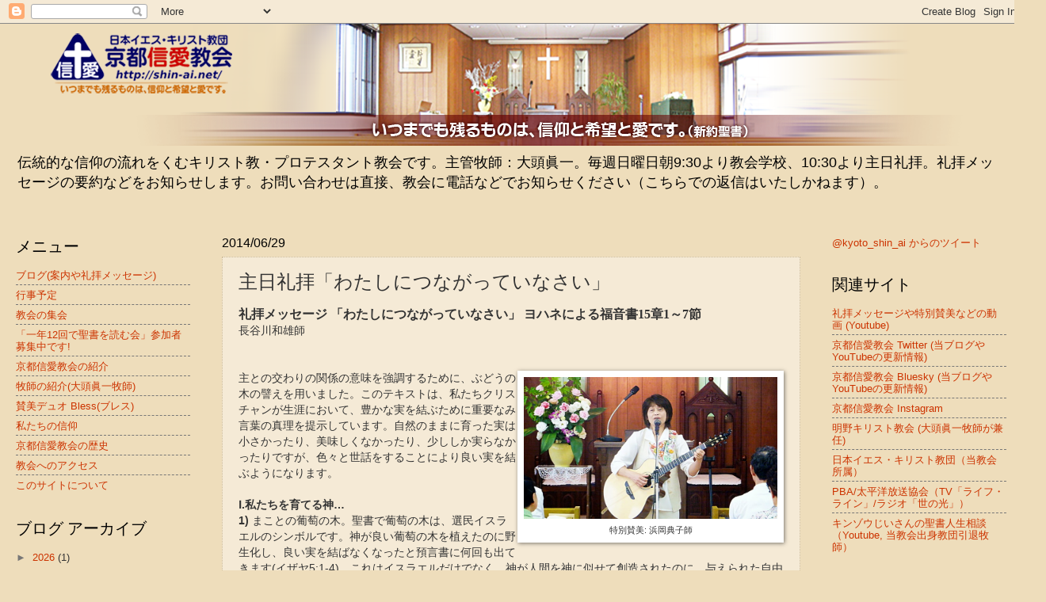

--- FILE ---
content_type: text/html; charset=UTF-8
request_url: https://www.shin-ai.net/2014/06/29.html
body_size: 16627
content:
<!DOCTYPE html>
<html class='v2' dir='ltr' lang='ja'>
<head>
<link href='https://www.blogger.com/static/v1/widgets/335934321-css_bundle_v2.css' rel='stylesheet' type='text/css'/>
<meta content='width=1100' name='viewport'/>
<meta content='text/html; charset=UTF-8' http-equiv='Content-Type'/>
<meta content='blogger' name='generator'/>
<link href='https://www.shin-ai.net/favicon.ico' rel='icon' type='image/x-icon'/>
<link href='https://www.shin-ai.net/2014/06/29.html' rel='canonical'/>
<link rel="alternate" type="application/atom+xml" title="京都信愛教会&#65288;日本イエス&#12539;キリスト教団&#65289; - Atom" href="https://www.shin-ai.net/feeds/posts/default" />
<link rel="alternate" type="application/rss+xml" title="京都信愛教会&#65288;日本イエス&#12539;キリスト教団&#65289; - RSS" href="https://www.shin-ai.net/feeds/posts/default?alt=rss" />
<link rel="service.post" type="application/atom+xml" title="京都信愛教会&#65288;日本イエス&#12539;キリスト教団&#65289; - Atom" href="https://www.blogger.com/feeds/8914381756261748698/posts/default" />

<link rel="alternate" type="application/atom+xml" title="京都信愛教会&#65288;日本イエス&#12539;キリスト教団&#65289; - Atom" href="https://www.shin-ai.net/feeds/3050503593352028663/comments/default" />
<!--Can't find substitution for tag [blog.ieCssRetrofitLinks]-->
<link href='https://blogger.googleusercontent.com/img/b/R29vZ2xl/AVvXsEjMzI3BUM5AmJXjwRICtic2roQ1xEpS4zcMBdK-9GY0RlXXbNoCKMAHeFLZwszgSJsGEJPr1gMrupahwEVehJmuh-oxuxnV91iSQVWMMD5UOh5Lyp127fWuItUwcj0bT4QjaP8jQws22jxQ/s1600/7.jpg' rel='image_src'/>
<meta content='https://www.shin-ai.net/2014/06/29.html' property='og:url'/>
<meta content='主日礼拝「わたしにつながっていなさい」' property='og:title'/>
<meta content=' 礼拝メッセージ 「わたしにつながっていなさい」 ヨハネによる福音書15章1～7節  長谷川和雄師              特別賛美: 浜岡典子師   主との交わりの関係の意味を強調するために、ぶどうの木の譬えを用いました。このテキストは、私たちクリスチャンが生涯において、豊か...' property='og:description'/>
<meta content='https://blogger.googleusercontent.com/img/b/R29vZ2xl/AVvXsEjMzI3BUM5AmJXjwRICtic2roQ1xEpS4zcMBdK-9GY0RlXXbNoCKMAHeFLZwszgSJsGEJPr1gMrupahwEVehJmuh-oxuxnV91iSQVWMMD5UOh5Lyp127fWuItUwcj0bT4QjaP8jQws22jxQ/w1200-h630-p-k-no-nu/7.jpg' property='og:image'/>
<title>京都信愛教会&#65288;日本イエス&#12539;キリスト教団&#65289;: 主日礼拝&#12300;わたしにつながっていなさい&#12301;</title>
<style id='page-skin-1' type='text/css'><!--
/*
-----------------------------------------------
Blogger Template Style
Name:     Watermark
Designer: Blogger
URL:      www.blogger.com
----------------------------------------------- */
/* Use this with templates/1ktemplate-*.html */
/* Content
----------------------------------------------- */
body {
font: normal normal 14px Arial, Tahoma, Helvetica, FreeSans, sans-serif;
color: #333333;
background: #eeddbb none no-repeat scroll center center;
}
html body .content-outer {
min-width: 0;
max-width: 100%;
width: 100%;
}
.content-outer {
font-size: 92%;
}
a:link {
text-decoration:none;
color: #cc3300;
}
a:visited {
text-decoration:none;
color: #993222;
}
a:hover {
text-decoration:underline;
color: #ff3200;
}
.body-fauxcolumns .cap-top {
margin-top: 30px;
background: #eeddbb none no-repeat scroll center center;
height: 121px;
}
.content-inner {
padding: 0;
}
/* Header
----------------------------------------------- */
.header-inner .Header .titlewrapper,
.header-inner .Header .descriptionwrapper {
padding-left: 20px;
padding-right: 20px;
}
.Header h1 {
font: normal normal 60px Georgia, Utopia, 'Palatino Linotype', Palatino, serif;
color: #ffffff;
text-shadow: 2px 2px rgba(0, 0, 0, .1);
}
.Header h1 a {
color: #ffffff;
}
.Header .description {
font-size: 140%;
color: #000000;
}
/* Tabs
----------------------------------------------- */
.tabs-inner .section {
margin: 0 20px;
}
.tabs-inner .PageList, .tabs-inner .LinkList, .tabs-inner .Labels {
margin-left: -11px;
margin-right: -11px;
background-color: rgba(92, 92, 92, 0);
border-top: 0 solid #ffffff;
border-bottom: 0 solid #ffffff;
-moz-box-shadow: 0 0 0 rgba(0, 0, 0, .3);
-webkit-box-shadow: 0 0 0 rgba(0, 0, 0, .3);
-goog-ms-box-shadow: 0 0 0 rgba(0, 0, 0, .3);
box-shadow: 0 0 0 rgba(0, 0, 0, .3);
}
.tabs-inner .PageList .widget-content,
.tabs-inner .LinkList .widget-content,
.tabs-inner .Labels .widget-content {
margin: -3px -11px;
background: transparent none  no-repeat scroll right;
}
.tabs-inner .widget ul {
padding: 2px 25px;
max-height: 34px;
background: transparent none no-repeat scroll left;
}
.tabs-inner .widget li {
border: none;
}
.tabs-inner .widget li a {
display: inline-block;
padding: .25em 1em;
font: normal normal 20px Georgia, Utopia, 'Palatino Linotype', Palatino, serif;
color: #cc3300;
border-right: 1px solid #c0a154;
}
.tabs-inner .widget li:first-child a {
border-left: 1px solid #c0a154;
}
.tabs-inner .widget li.selected a, .tabs-inner .widget li a:hover {
color: #000000;
}
/* Headings
----------------------------------------------- */
h2 {
font: normal normal 20px Georgia, Utopia, 'Palatino Linotype', Palatino, serif;
color: #000000;
margin: 0 0 .5em;
}
h2.date-header {
font: normal normal 16px Arial, Tahoma, Helvetica, FreeSans, sans-serif;
color: #000000;
}
/* Main
----------------------------------------------- */
.main-inner .column-center-inner,
.main-inner .column-left-inner,
.main-inner .column-right-inner {
padding: 0 5px;
}
.main-outer {
margin-top: 0;
background: transparent none no-repeat scroll top left;
}
.main-inner {
padding-top: 30px;
}
.main-cap-top {
position: relative;
}
.main-cap-top .cap-right {
position: absolute;
height: 0;
width: 100%;
bottom: 0;
background: transparent none repeat-x scroll bottom center;
}
.main-cap-top .cap-left {
position: absolute;
height: 245px;
width: 280px;
right: 0;
bottom: 0;
background: transparent none no-repeat scroll bottom left;
}
/* Posts
----------------------------------------------- */
.post-outer {
padding: 15px 20px;
margin: 0 0 25px;
background: rgba(92, 92, 92, 0) url(https://resources.blogblog.com/blogblog/data/1kt/watermark/post_background_birds.png) repeat scroll top left;
_background-image: none;
border: dotted 1px #ccbb99;
-moz-box-shadow: 0 0 0 rgba(0, 0, 0, .1);
-webkit-box-shadow: 0 0 0 rgba(0, 0, 0, .1);
-goog-ms-box-shadow: 0 0 0 rgba(0, 0, 0, .1);
box-shadow: 0 0 0 rgba(0, 0, 0, .1);
}
h3.post-title {
font: normal normal 24px Georgia, Utopia, 'Palatino Linotype', Palatino, serif;
margin: 0;
}
.comments h4 {
font: normal normal 24px Georgia, Utopia, 'Palatino Linotype', Palatino, serif;
margin: 1em 0 0;
}
.post-body {
font-size: 105%;
line-height: 1.5;
position: relative;
}
.post-header {
margin: 0 0 1em;
color: #997755;
}
.post-footer {
margin: 10px 0 0;
padding: 10px 0 0;
color: #997755;
border-top: dashed 1px #777777;
}
#blog-pager {
font-size: 140%
}
#comments .comment-author {
padding-top: 1.5em;
border-top: dashed 1px #777777;
background-position: 0 1.5em;
}
#comments .comment-author:first-child {
padding-top: 0;
border-top: none;
}
.avatar-image-container {
margin: .2em 0 0;
}
/* Comments
----------------------------------------------- */
.comments .comments-content .icon.blog-author {
background-repeat: no-repeat;
background-image: url([data-uri]);
}
.comments .comments-content .loadmore a {
border-top: 1px solid #777777;
border-bottom: 1px solid #777777;
}
.comments .continue {
border-top: 2px solid #777777;
}
/* Widgets
----------------------------------------------- */
.widget ul, .widget #ArchiveList ul.flat {
padding: 0;
list-style: none;
}
.widget ul li, .widget #ArchiveList ul.flat li {
padding: .35em 0;
text-indent: 0;
border-top: dashed 1px #777777;
}
.widget ul li:first-child, .widget #ArchiveList ul.flat li:first-child {
border-top: none;
}
.widget .post-body ul {
list-style: disc;
}
.widget .post-body ul li {
border: none;
}
.widget .zippy {
color: #777777;
}
.post-body img, .post-body .tr-caption-container, .Profile img, .Image img,
.BlogList .item-thumbnail img {
padding: 5px;
background: #fff;
-moz-box-shadow: 1px 1px 5px rgba(0, 0, 0, .5);
-webkit-box-shadow: 1px 1px 5px rgba(0, 0, 0, .5);
-goog-ms-box-shadow: 1px 1px 5px rgba(0, 0, 0, .5);
box-shadow: 1px 1px 5px rgba(0, 0, 0, .5);
}
.post-body img, .post-body .tr-caption-container {
padding: 8px;
}
.post-body .tr-caption-container {
color: #333333;
}
.post-body .tr-caption-container img {
padding: 0;
background: transparent;
border: none;
-moz-box-shadow: 0 0 0 rgba(0, 0, 0, .1);
-webkit-box-shadow: 0 0 0 rgba(0, 0, 0, .1);
-goog-ms-box-shadow: 0 0 0 rgba(0, 0, 0, .1);
box-shadow: 0 0 0 rgba(0, 0, 0, .1);
}
/* Footer
----------------------------------------------- */
.footer-outer {
color:#ccbb99;
background: #330000 url(https://resources.blogblog.com/blogblog/data/1kt/watermark/body_background_navigator.png) repeat scroll top left;
}
.footer-outer a {
color: #ff7755;
}
.footer-outer a:visited {
color: #dd5432;
}
.footer-outer a:hover {
color: #ff9977;
}
.footer-outer .widget h2 {
color: #eeddbb;
}
/* Mobile
----------------------------------------------- */
body.mobile  {
background-size: 100% auto;
}
.mobile .body-fauxcolumn-outer {
background: transparent none repeat scroll top left;
}
html .mobile .mobile-date-outer {
border-bottom: none;
background: rgba(92, 92, 92, 0) url(https://resources.blogblog.com/blogblog/data/1kt/watermark/post_background_birds.png) repeat scroll top left;
_background-image: none;
margin-bottom: 10px;
}
.mobile .main-inner .date-outer {
padding: 0;
}
.mobile .main-inner .date-header {
margin: 10px;
}
.mobile .main-cap-top {
z-index: -1;
}
.mobile .content-outer {
font-size: 100%;
}
.mobile .post-outer {
padding: 10px;
}
.mobile .main-cap-top .cap-left {
background: transparent none no-repeat scroll bottom left;
}
.mobile .body-fauxcolumns .cap-top {
margin: 0;
}
.mobile-link-button {
background: rgba(92, 92, 92, 0) url(https://resources.blogblog.com/blogblog/data/1kt/watermark/post_background_birds.png) repeat scroll top left;
}
.mobile-link-button a:link, .mobile-link-button a:visited {
color: #cc3300;
}
.mobile-index-date .date-header {
color: #000000;
}
.mobile-index-contents {
color: #333333;
}
.mobile .tabs-inner .section {
margin: 0;
}
.mobile .tabs-inner .PageList {
margin-left: 0;
margin-right: 0;
}
.mobile .tabs-inner .PageList .widget-content {
margin: 0;
color: #000000;
background: rgba(92, 92, 92, 0) url(https://resources.blogblog.com/blogblog/data/1kt/watermark/post_background_birds.png) repeat scroll top left;
}
.mobile .tabs-inner .PageList .widget-content .pagelist-arrow {
border-left: 1px solid #c0a154;
}

--></style>
<style id='template-skin-1' type='text/css'><!--
body {
min-width: 1290px;
}
.content-outer, .content-fauxcolumn-outer, .region-inner {
min-width: 1290px;
max-width: 1290px;
_width: 1290px;
}
.main-inner .columns {
padding-left: 260px;
padding-right: 260px;
}
.main-inner .fauxcolumn-center-outer {
left: 260px;
right: 260px;
/* IE6 does not respect left and right together */
_width: expression(this.parentNode.offsetWidth -
parseInt("260px") -
parseInt("260px") + 'px');
}
.main-inner .fauxcolumn-left-outer {
width: 260px;
}
.main-inner .fauxcolumn-right-outer {
width: 260px;
}
.main-inner .column-left-outer {
width: 260px;
right: 100%;
margin-left: -260px;
}
.main-inner .column-right-outer {
width: 260px;
margin-right: -260px;
}
#layout {
min-width: 0;
}
#layout .content-outer {
min-width: 0;
width: 800px;
}
#layout .region-inner {
min-width: 0;
width: auto;
}
body#layout div.add_widget {
padding: 8px;
}
body#layout div.add_widget a {
margin-left: 32px;
}
--></style>
<link href='https://www.blogger.com/dyn-css/authorization.css?targetBlogID=8914381756261748698&amp;zx=0a129f69-c22c-429b-989c-e8254a62b44e' media='none' onload='if(media!=&#39;all&#39;)media=&#39;all&#39;' rel='stylesheet'/><noscript><link href='https://www.blogger.com/dyn-css/authorization.css?targetBlogID=8914381756261748698&amp;zx=0a129f69-c22c-429b-989c-e8254a62b44e' rel='stylesheet'/></noscript>
<meta name='google-adsense-platform-account' content='ca-host-pub-1556223355139109'/>
<meta name='google-adsense-platform-domain' content='blogspot.com'/>

</head>
<body class='loading variant-birds'>
<div class='navbar section' id='navbar' name='Navbar'><div class='widget Navbar' data-version='1' id='Navbar1'><script type="text/javascript">
    function setAttributeOnload(object, attribute, val) {
      if(window.addEventListener) {
        window.addEventListener('load',
          function(){ object[attribute] = val; }, false);
      } else {
        window.attachEvent('onload', function(){ object[attribute] = val; });
      }
    }
  </script>
<div id="navbar-iframe-container"></div>
<script type="text/javascript" src="https://apis.google.com/js/platform.js"></script>
<script type="text/javascript">
      gapi.load("gapi.iframes:gapi.iframes.style.bubble", function() {
        if (gapi.iframes && gapi.iframes.getContext) {
          gapi.iframes.getContext().openChild({
              url: 'https://www.blogger.com/navbar/8914381756261748698?po\x3d3050503593352028663\x26origin\x3dhttps://www.shin-ai.net',
              where: document.getElementById("navbar-iframe-container"),
              id: "navbar-iframe"
          });
        }
      });
    </script><script type="text/javascript">
(function() {
var script = document.createElement('script');
script.type = 'text/javascript';
script.src = '//pagead2.googlesyndication.com/pagead/js/google_top_exp.js';
var head = document.getElementsByTagName('head')[0];
if (head) {
head.appendChild(script);
}})();
</script>
</div></div>
<div class='body-fauxcolumns'>
<div class='fauxcolumn-outer body-fauxcolumn-outer'>
<div class='cap-top'>
<div class='cap-left'></div>
<div class='cap-right'></div>
</div>
<div class='fauxborder-left'>
<div class='fauxborder-right'></div>
<div class='fauxcolumn-inner'>
</div>
</div>
<div class='cap-bottom'>
<div class='cap-left'></div>
<div class='cap-right'></div>
</div>
</div>
</div>
<div class='content'>
<div class='content-fauxcolumns'>
<div class='fauxcolumn-outer content-fauxcolumn-outer'>
<div class='cap-top'>
<div class='cap-left'></div>
<div class='cap-right'></div>
</div>
<div class='fauxborder-left'>
<div class='fauxborder-right'></div>
<div class='fauxcolumn-inner'>
</div>
</div>
<div class='cap-bottom'>
<div class='cap-left'></div>
<div class='cap-right'></div>
</div>
</div>
</div>
<div class='content-outer'>
<div class='content-cap-top cap-top'>
<div class='cap-left'></div>
<div class='cap-right'></div>
</div>
<div class='fauxborder-left content-fauxborder-left'>
<div class='fauxborder-right content-fauxborder-right'></div>
<div class='content-inner'>
<header>
<div class='header-outer'>
<div class='header-cap-top cap-top'>
<div class='cap-left'></div>
<div class='cap-right'></div>
</div>
<div class='fauxborder-left header-fauxborder-left'>
<div class='fauxborder-right header-fauxborder-right'></div>
<div class='region-inner header-inner'>
<div class='header section' id='header' name='ヘッダー'><div class='widget Header' data-version='1' id='Header1'>
<div id='header-inner'>
<a href='https://www.shin-ai.net/' style='display: block'>
<img alt='京都信愛教会（日本イエス・キリスト教団）' height='154px; ' id='Header1_headerimg' src='https://blogger.googleusercontent.com/img/b/R29vZ2xl/AVvXsEg5Efg1ok5ceN11RQa1dIdlmh4ey0QyNeI6_b_QGjNxAXoAazdlWI4kXhVGoWJj8FjXfC6PA2E27RaC5K3F8l8gQof1Fd0MXWPTjzZp7lYzRoGTowl8FBJrDbT8IcYCtMbMHtQh-r50JQh4/s1228/header.png' style='display: block' width='1228px; '/>
</a>
<div class='descriptionwrapper'>
<p class='description'><span>伝統的な信仰の流れをくむキリスト教&#12539;プロテスタント教会です&#12290;主管牧師&#65306;大頭眞一&#12290;毎週日曜日朝9:30より教会学校&#12289;10:30より主日礼拝&#12290;礼拝メッセージの要約などをお知らせします&#12290;お問い合わせは直接&#12289;教会に電話などでお知らせください&#65288;こちらでの返信はいたしかねます&#65289;&#12290;</span></p>
</div>
</div>
</div></div>
</div>
</div>
<div class='header-cap-bottom cap-bottom'>
<div class='cap-left'></div>
<div class='cap-right'></div>
</div>
</div>
</header>
<div class='tabs-outer'>
<div class='tabs-cap-top cap-top'>
<div class='cap-left'></div>
<div class='cap-right'></div>
</div>
<div class='fauxborder-left tabs-fauxborder-left'>
<div class='fauxborder-right tabs-fauxborder-right'></div>
<div class='region-inner tabs-inner'>
<div class='tabs no-items section' id='crosscol' name='Cross-Column'></div>
<div class='tabs no-items section' id='crosscol-overflow' name='Cross-Column 2'></div>
</div>
</div>
<div class='tabs-cap-bottom cap-bottom'>
<div class='cap-left'></div>
<div class='cap-right'></div>
</div>
</div>
<div class='main-outer'>
<div class='main-cap-top cap-top'>
<div class='cap-left'></div>
<div class='cap-right'></div>
</div>
<div class='fauxborder-left main-fauxborder-left'>
<div class='fauxborder-right main-fauxborder-right'></div>
<div class='region-inner main-inner'>
<div class='columns fauxcolumns'>
<div class='fauxcolumn-outer fauxcolumn-center-outer'>
<div class='cap-top'>
<div class='cap-left'></div>
<div class='cap-right'></div>
</div>
<div class='fauxborder-left'>
<div class='fauxborder-right'></div>
<div class='fauxcolumn-inner'>
</div>
</div>
<div class='cap-bottom'>
<div class='cap-left'></div>
<div class='cap-right'></div>
</div>
</div>
<div class='fauxcolumn-outer fauxcolumn-left-outer'>
<div class='cap-top'>
<div class='cap-left'></div>
<div class='cap-right'></div>
</div>
<div class='fauxborder-left'>
<div class='fauxborder-right'></div>
<div class='fauxcolumn-inner'>
</div>
</div>
<div class='cap-bottom'>
<div class='cap-left'></div>
<div class='cap-right'></div>
</div>
</div>
<div class='fauxcolumn-outer fauxcolumn-right-outer'>
<div class='cap-top'>
<div class='cap-left'></div>
<div class='cap-right'></div>
</div>
<div class='fauxborder-left'>
<div class='fauxborder-right'></div>
<div class='fauxcolumn-inner'>
</div>
</div>
<div class='cap-bottom'>
<div class='cap-left'></div>
<div class='cap-right'></div>
</div>
</div>
<!-- corrects IE6 width calculation -->
<div class='columns-inner'>
<div class='column-center-outer'>
<div class='column-center-inner'>
<div class='main section' id='main' name='メイン'><div class='widget Blog' data-version='1' id='Blog1'>
<div class='blog-posts hfeed'>

          <div class="date-outer">
        
<h2 class='date-header'><span>2014/06/29</span></h2>

          <div class="date-posts">
        
<div class='post-outer'>
<div class='post hentry uncustomized-post-template' itemprop='blogPost' itemscope='itemscope' itemtype='http://schema.org/BlogPosting'>
<meta content='https://blogger.googleusercontent.com/img/b/R29vZ2xl/AVvXsEjMzI3BUM5AmJXjwRICtic2roQ1xEpS4zcMBdK-9GY0RlXXbNoCKMAHeFLZwszgSJsGEJPr1gMrupahwEVehJmuh-oxuxnV91iSQVWMMD5UOh5Lyp127fWuItUwcj0bT4QjaP8jQws22jxQ/s1600/7.jpg' itemprop='image_url'/>
<meta content='8914381756261748698' itemprop='blogId'/>
<meta content='3050503593352028663' itemprop='postId'/>
<a name='3050503593352028663'></a>
<h3 class='post-title entry-title' itemprop='name'>
主日礼拝&#12300;わたしにつながっていなさい&#12301;
</h3>
<div class='post-header'>
<div class='post-header-line-1'></div>
</div>
<div class='post-body entry-content' id='post-body-3050503593352028663' itemprop='description articleBody'>
<h3>
<span style="font-family: &quot;AR P丸ゴシック体M&quot;; mso-bidi-font-family: &quot;MS Pゴシック&quot;; mso-bidi-font-size: 10.5pt; mso-font-kerning: 0pt; mso-hansi-font-family: &quot;MS 明朝&quot;;">礼拝メッセージ &#12300;わたしにつながっていなさい&#12301; ヨハネによる福音書15章1&#65374;7節</span></h3>
<span style="font-family: &quot;AR P丸ゴシック体M&quot;; mso-bidi-font-family: &quot;MS Pゴシック&quot;; mso-bidi-font-size: 10.5pt; mso-font-kerning: 0pt; mso-hansi-font-family: &quot;MS 明朝&quot;;">長谷川和雄師</span><br />
<br />
<br />
<div class="separator" style="clear: both; text-align: center;">
</div>
<div style="text-align: right;">
</div>
<div style="text-align: right;">
</div>
<div style="text-align: right;">
</div>
<table cellpadding="0" cellspacing="0" class="tr-caption-container" style="float: right; text-align: right;"><tbody>
<tr><td style="text-align: center;"><a href="https://blogger.googleusercontent.com/img/b/R29vZ2xl/AVvXsEjMzI3BUM5AmJXjwRICtic2roQ1xEpS4zcMBdK-9GY0RlXXbNoCKMAHeFLZwszgSJsGEJPr1gMrupahwEVehJmuh-oxuxnV91iSQVWMMD5UOh5Lyp127fWuItUwcj0bT4QjaP8jQws22jxQ/s1600/7.jpg" imageanchor="1" style="clear: right; margin-bottom: 1em; margin-left: auto; margin-right: auto;"><img border="0" height="179" src="https://blogger.googleusercontent.com/img/b/R29vZ2xl/AVvXsEjMzI3BUM5AmJXjwRICtic2roQ1xEpS4zcMBdK-9GY0RlXXbNoCKMAHeFLZwszgSJsGEJPr1gMrupahwEVehJmuh-oxuxnV91iSQVWMMD5UOh5Lyp127fWuItUwcj0bT4QjaP8jQws22jxQ/s1600/7.jpg" width="320" /></a></td></tr>
<tr><td class="tr-caption" style="text-align: center;">特別賛美: 浜岡典子師</td></tr>
</tbody></table>
主との交わりの関係の意味を強調するために&#12289;ぶどうの木の譬えを用いました&#12290;このテキストは&#12289;私たちクリスチャンが生涯において&#12289;豊かな実を結ぶために重要なみ言葉の真理を提示しています&#12290;自然のままに育った実は小さかったり&#12289;美味しくなかったり&#12289;少ししか実らなかったりですが&#12289;色々と世話をすることにより良い実を結ぶようになります&#12290;<br />
<br />
<b>&#8544;.私たちを育てる神&#8230;</b><br />
<b>1) </b>まことの葡萄の木&#12290;聖書で葡萄の木は&#12289;選民イスラエルのシンボルです&#12290;神が良い葡萄の木を植えたのに野生化し&#12289;良い実を結ばなくなったと預言書に何回も出てきます(イザヤ5:1-4)&#12290;これはイスラエルだけでなく&#12289;神が人間を神に似せて創造されたのに&#12289;与えられた自由意志を濫用して罪を犯し&#12289;神に背いていることを表わしています&#12290;しかし&#12289;私たちがまことの葡萄の木である主につながるとき&#12289;甘美な実を結ぶことができます&#12290;だから農夫は&#12289;細やかに作物の様子を見て色々とお世話をします&#12290;ここで農夫である父なる神は&#12289;豊かな実を結べるように手入れをします&#12290;<br />
<b>2) </b>取り除く&#12290;この原語(アイロー)は&#12289;&#12300;持ち上げる&#12301;という意味によく使われます&#12290;神は&#12289;つるである枝が石の上から落ちて根を張らないように&#12289;地面から枝を持ち上げて下さるのです&#12290;神は私たちを深く愛しておられるので&#12289;この世から分離できるようにして下さり&#12289;しっかり主と結ぶ事ができるようにして下さり&#12289;新しい命を注いで主の愛で満たし&#12289;強く生きるようにして下さいます&#12290;<br />
<b>3) </b>手入れしてきれいにする&#12290;この原語(カタイロー)は&#12289;&#12300;選定&#12301;や&#12300;きよめる&#12301;との意味です&#12290;より良き葡萄を&#12289;多く結ばせるための刈り込みです&#12290;まず主としっかり結ばれ&#12289;きよめられ&#12289;価値観を変えられ&#12289;何が神の御旨かを教えられた後に&#12289;悪習慣や人間関係をきよめて下さいます&#12290;<br />
<br />
<b>&#8545;.主につながり離れない&#8230;</b><br />
これは主の命令です&#12290;父なる神は御子を遣わし&#12289;この方を通して&#12289;実を結ぶことが出来る&#12289;驚くべき恵の道を備えて下さいました&#12290;私たちが主にしっかりとつながることも大切なことですが&#12289;罪深い私たちを主は見捨てないで愛して下さいます&#12290;そして&#12289;私たちが主を選んだのではなく&#12289;主が私たちを選ばれたのです(16)&#12290;ですから&#12289;この世に押し流され&#12289;世と調子を合わせ&#12289;妥協して生きるのではなく&#12289;この世で豊かな実を結ぶために&#12289;いつまでも&#12289;しっかりと主につながり&#12289;頼ることです&#12290;離れたら滅びです&#12290;この世の何にも頼らず&#12289;主にしっかりと頼ることです&#12290;<br />
<br />
<b>&#8546;.主にとどまる祝福&#8230;</b><br />
<b>1)</b> 多くの実を結ぶ&#12290;聖霊は樹液に譬えられます&#12290;主と私たちが&#12289;生きた命の関係の交わりをもつならば&#12289;枝は枯れないばかりか&#12289;豊かな聖霊の実を結ぶことが出来ます(ガラテヤ5:22-23)&#12290;人生の困難&#12289;悩み&#12289;苦しみが襲い掛かることが有っても&#12289;愛と喜びと感謝に溢れ&#12289;揺るぐことのない平安のなかを歩むことが出来るのです&#12290;<br />
<b>2)</b> み言葉に生きる&#12290;&#12300;わたしのことば&#12301;を見過ごさないように&#12290;人が主と深く交わり&#12289;主のみ言葉にとどまり続け&#12289;み言葉を信頼して歩み続けることです&#12290;日々の生活を通して&#12289;この世の言葉や考えではなく&#12289;み言葉の真実を体験し&#12289;主は生きておられ&#12289;主がご真実な方であることを確信することが出来るのです&#12290;<br />
<b>3)</b> 主の御名による祈り&#12290;父なる神が 送って下さった主にしっかりつながって神と真実で自由な交わりをし&#12289;み言葉を心に蓄え&#12289;み言葉の約束にしっかり立って&#12289;主の御名によって祈るとき&#12289;豊かな実を結ぶのです&#12290;<br />
<br />
<h3>


<br />



教会の各活動</h3>
<br />
<div class="separator" style="clear: both; text-align: center;">
</div>
<div style="text-align: right;">
</div>
<div style="text-align: right;">
</div>
<br />
<div class="separator" style="clear: both; text-align: center;">
<a href="https://blogger.googleusercontent.com/img/b/R29vZ2xl/AVvXsEgz6fQlPO9PyIcoQu-e7v4jXCawwHE6ZDaFgirFcJvTHsFfzt-cg4sRJsgU6qW86ttOtQ8zeDVAQT-ynV-urPT-Hhp41J_2lq0ijnzCyyM3ZYrW_gabh-HQgqR_QU-aH6lO-apzETsRp4M5/s1600/8.jpg" imageanchor="1" style="clear: right; float: right; margin-bottom: 1em; margin-left: 1em;"><img border="0" height="240" src="https://blogger.googleusercontent.com/img/b/R29vZ2xl/AVvXsEgz6fQlPO9PyIcoQu-e7v4jXCawwHE6ZDaFgirFcJvTHsFfzt-cg4sRJsgU6qW86ttOtQ8zeDVAQT-ynV-urPT-Hhp41J_2lq0ijnzCyyM3ZYrW_gabh-HQgqR_QU-aH6lO-apzETsRp4M5/s1600/8.jpg" width="320" /></a></div>
<div style="text-align: right;">
</div>
<span style="font-size: small;">午後は&#12289;初夏のチャペルコンサート(浜岡典子師)<span style="font-family: &quot;AR P丸ゴシック体M&quot;;">が行われました&#12290;</span></span><br />
<br />
<h3>
今週&#65374;来週の予定</h3>
<h3>
</h3>
<h4>
</h4>
<h4>
<span style="font-size: small;">&nbsp;</span></h4>
<h4>
<span style="font-size: small;">&#9675;婦人祈祷会 火曜日(7月1日)10:30&#65374;</span></h4>
<span style="font-size: small;"><br />&#8251;教区婦人部修養会のため&#12289;休会します</span><br />
<br />
<h4>
<span style="font-size: small;">&#9675;聖書研究祈祷会 水曜日(7月2日)19:30&#65374;</span></h4>
<span style="font-size: small;"><br />聖書:詩篇119篇67節<br />題:苦しみ<br />説教者:長谷川ひさい師<br />新聖歌:211&#12289;316&#12289;373</span><br />
<br />
<h4>
<span style="font-size: small;">&#9675;主日礼拝 来週日曜日(7月6日)10:30&#65374;</span></h4>
<span style="font-size: small;"><br />招詞:マタイによる福音書11章28-30節<br />交読文:23&nbsp; 詩篇66篇<br />聖書:ヤコブ書1章12-15節<br />題:いのちの冠を受ける者<br />説教者:長谷川和雄師<br />新聖歌:154&#12289;444&#12289;(賛美歌21)411</span>
<div style='clear: both;'></div>
</div>
<div class='post-footer'>
<div class='post-footer-line post-footer-line-1'>
<span class='post-author vcard'>
By
<span class='fn' itemprop='author' itemscope='itemscope' itemtype='http://schema.org/Person'>
<span itemprop='name'>京都信愛教会</span>
</span>
</span>
<span class='post-timestamp'>
時刻:
<meta content='https://www.shin-ai.net/2014/06/29.html' itemprop='url'/>
<a class='timestamp-link' href='https://www.shin-ai.net/2014/06/29.html' rel='bookmark' title='permanent link'><abbr class='published' itemprop='datePublished' title='2014-06-29T18:00:00+09:00'>日曜日, 6月 29, 2014</abbr></a>
</span>
<span class='post-comment-link'>
</span>
<span class='post-icons'>
<span class='item-control blog-admin pid-915688611'>
<a href='https://www.blogger.com/post-edit.g?blogID=8914381756261748698&postID=3050503593352028663&from=pencil' title='投稿を編集'>
<img alt='' class='icon-action' height='18' src='https://resources.blogblog.com/img/icon18_edit_allbkg.gif' width='18'/>
</a>
</span>
</span>
<div class='post-share-buttons goog-inline-block'>
<a class='goog-inline-block share-button sb-email' href='https://www.blogger.com/share-post.g?blogID=8914381756261748698&postID=3050503593352028663&target=email' target='_blank' title='メールで送信'><span class='share-button-link-text'>メールで送信</span></a><a class='goog-inline-block share-button sb-blog' href='https://www.blogger.com/share-post.g?blogID=8914381756261748698&postID=3050503593352028663&target=blog' onclick='window.open(this.href, "_blank", "height=270,width=475"); return false;' target='_blank' title='BlogThis!'><span class='share-button-link-text'>BlogThis!</span></a><a class='goog-inline-block share-button sb-twitter' href='https://www.blogger.com/share-post.g?blogID=8914381756261748698&postID=3050503593352028663&target=twitter' target='_blank' title='X で共有'><span class='share-button-link-text'>X で共有</span></a><a class='goog-inline-block share-button sb-facebook' href='https://www.blogger.com/share-post.g?blogID=8914381756261748698&postID=3050503593352028663&target=facebook' onclick='window.open(this.href, "_blank", "height=430,width=640"); return false;' target='_blank' title='Facebook で共有する'><span class='share-button-link-text'>Facebook で共有する</span></a><a class='goog-inline-block share-button sb-pinterest' href='https://www.blogger.com/share-post.g?blogID=8914381756261748698&postID=3050503593352028663&target=pinterest' target='_blank' title='Pinterest に共有'><span class='share-button-link-text'>Pinterest に共有</span></a>
</div>
</div>
<div class='post-footer-line post-footer-line-2'>
<span class='post-labels'>
ラベル:
<a href='https://www.shin-ai.net/search/label/%E7%A4%BC%E6%8B%9D' rel='tag'>礼拝</a>
</span>
</div>
<div class='post-footer-line post-footer-line-3'>
<span class='post-location'>
</span>
</div>
</div>
</div>
<div class='comments' id='comments'>
<a name='comments'></a>
</div>
</div>

        </div></div>
      
</div>
<div class='blog-pager' id='blog-pager'>
<span id='blog-pager-newer-link'>
<a class='blog-pager-newer-link' href='https://www.shin-ai.net/2014/07/06.html' id='Blog1_blog-pager-newer-link' title='次の投稿'>次の投稿</a>
</span>
<span id='blog-pager-older-link'>
<a class='blog-pager-older-link' href='https://www.shin-ai.net/2014/06/concert.html' id='Blog1_blog-pager-older-link' title='前の投稿'>前の投稿</a>
</span>
<a class='home-link' href='https://www.shin-ai.net/'>ホーム</a>
</div>
<div class='clear'></div>
<div class='post-feeds'>
</div>
</div></div>
</div>
</div>
<div class='column-left-outer'>
<div class='column-left-inner'>
<aside>
<div class='sidebar section' id='sidebar-left-1'><div class='widget PageList' data-version='1' id='PageList1'>
<h2>メニュー</h2>
<div class='widget-content'>
<ul>
<li>
<a href='https://www.shin-ai.net/'>ブログ(案内や礼拝メッセージ)</a>
</li>
<li>
<a href='https://www.shin-ai.net/p/blog-page_2.html'>行事予定</a>
</li>
<li>
<a href='https://www.shin-ai.net/p/blog-page_503.html'>教会の集会</a>
</li>
<li>
<a href='https://www.shin-ai.net/p/blog-page_9693.html'>&#12300;一年12回で聖書を読む会&#12301;参加者募集中です!</a>
</li>
<li>
<a href='https://www.shin-ai.net/p/blog-page.html'>京都信愛教会の紹介</a>
</li>
<li>
<a href='https://www.shin-ai.net/p/blog-page_371.html'>牧師の紹介(大頭眞一牧師)</a>
</li>
<li>
<a href='https://www.shin-ai.net/p/blog-page_8987.html'>賛美デュオ Bless(ブレス)</a>
</li>
<li>
<a href='https://www.shin-ai.net/p/blog-page_8218.html'>私たちの信仰</a>
</li>
<li>
<a href='https://www.shin-ai.net/p/blog-page_9468.html'>京都信愛教会の歴史</a>
</li>
<li>
<a href='https://www.shin-ai.net/p/blog-page_16.html'>教会へのアクセス</a>
</li>
<li>
<a href='https://www.shin-ai.net/p/blog-page_4086.html'>このサイトについて</a>
</li>
</ul>
<div class='clear'></div>
</div>
</div><div class='widget BlogArchive' data-version='1' id='BlogArchive1'>
<h2>ブログ アーカイブ</h2>
<div class='widget-content'>
<div id='ArchiveList'>
<div id='BlogArchive1_ArchiveList'>
<ul class='hierarchy'>
<li class='archivedate collapsed'>
<a class='toggle' href='javascript:void(0)'>
<span class='zippy'>

        &#9658;&#160;
      
</span>
</a>
<a class='post-count-link' href='https://www.shin-ai.net/2026/'>
2026
</a>
<span class='post-count' dir='ltr'>(1)</span>
<ul class='hierarchy'>
<li class='archivedate collapsed'>
<a class='toggle' href='javascript:void(0)'>
<span class='zippy'>

        &#9658;&#160;
      
</span>
</a>
<a class='post-count-link' href='https://www.shin-ai.net/2026/01/'>
1月
</a>
<span class='post-count' dir='ltr'>(1)</span>
</li>
</ul>
</li>
</ul>
<ul class='hierarchy'>
<li class='archivedate collapsed'>
<a class='toggle' href='javascript:void(0)'>
<span class='zippy'>

        &#9658;&#160;
      
</span>
</a>
<a class='post-count-link' href='https://www.shin-ai.net/2025/'>
2025
</a>
<span class='post-count' dir='ltr'>(35)</span>
<ul class='hierarchy'>
<li class='archivedate collapsed'>
<a class='toggle' href='javascript:void(0)'>
<span class='zippy'>

        &#9658;&#160;
      
</span>
</a>
<a class='post-count-link' href='https://www.shin-ai.net/2025/12/'>
12月
</a>
<span class='post-count' dir='ltr'>(3)</span>
</li>
</ul>
<ul class='hierarchy'>
<li class='archivedate collapsed'>
<a class='toggle' href='javascript:void(0)'>
<span class='zippy'>

        &#9658;&#160;
      
</span>
</a>
<a class='post-count-link' href='https://www.shin-ai.net/2025/11/'>
11月
</a>
<span class='post-count' dir='ltr'>(3)</span>
</li>
</ul>
<ul class='hierarchy'>
<li class='archivedate collapsed'>
<a class='toggle' href='javascript:void(0)'>
<span class='zippy'>

        &#9658;&#160;
      
</span>
</a>
<a class='post-count-link' href='https://www.shin-ai.net/2025/10/'>
10月
</a>
<span class='post-count' dir='ltr'>(2)</span>
</li>
</ul>
<ul class='hierarchy'>
<li class='archivedate collapsed'>
<a class='toggle' href='javascript:void(0)'>
<span class='zippy'>

        &#9658;&#160;
      
</span>
</a>
<a class='post-count-link' href='https://www.shin-ai.net/2025/09/'>
9月
</a>
<span class='post-count' dir='ltr'>(1)</span>
</li>
</ul>
<ul class='hierarchy'>
<li class='archivedate collapsed'>
<a class='toggle' href='javascript:void(0)'>
<span class='zippy'>

        &#9658;&#160;
      
</span>
</a>
<a class='post-count-link' href='https://www.shin-ai.net/2025/08/'>
8月
</a>
<span class='post-count' dir='ltr'>(3)</span>
</li>
</ul>
<ul class='hierarchy'>
<li class='archivedate collapsed'>
<a class='toggle' href='javascript:void(0)'>
<span class='zippy'>

        &#9658;&#160;
      
</span>
</a>
<a class='post-count-link' href='https://www.shin-ai.net/2025/07/'>
7月
</a>
<span class='post-count' dir='ltr'>(2)</span>
</li>
</ul>
<ul class='hierarchy'>
<li class='archivedate collapsed'>
<a class='toggle' href='javascript:void(0)'>
<span class='zippy'>

        &#9658;&#160;
      
</span>
</a>
<a class='post-count-link' href='https://www.shin-ai.net/2025/06/'>
6月
</a>
<span class='post-count' dir='ltr'>(4)</span>
</li>
</ul>
<ul class='hierarchy'>
<li class='archivedate collapsed'>
<a class='toggle' href='javascript:void(0)'>
<span class='zippy'>

        &#9658;&#160;
      
</span>
</a>
<a class='post-count-link' href='https://www.shin-ai.net/2025/05/'>
5月
</a>
<span class='post-count' dir='ltr'>(3)</span>
</li>
</ul>
<ul class='hierarchy'>
<li class='archivedate collapsed'>
<a class='toggle' href='javascript:void(0)'>
<span class='zippy'>

        &#9658;&#160;
      
</span>
</a>
<a class='post-count-link' href='https://www.shin-ai.net/2025/04/'>
4月
</a>
<span class='post-count' dir='ltr'>(3)</span>
</li>
</ul>
<ul class='hierarchy'>
<li class='archivedate collapsed'>
<a class='toggle' href='javascript:void(0)'>
<span class='zippy'>

        &#9658;&#160;
      
</span>
</a>
<a class='post-count-link' href='https://www.shin-ai.net/2025/03/'>
3月
</a>
<span class='post-count' dir='ltr'>(4)</span>
</li>
</ul>
<ul class='hierarchy'>
<li class='archivedate collapsed'>
<a class='toggle' href='javascript:void(0)'>
<span class='zippy'>

        &#9658;&#160;
      
</span>
</a>
<a class='post-count-link' href='https://www.shin-ai.net/2025/02/'>
2月
</a>
<span class='post-count' dir='ltr'>(3)</span>
</li>
</ul>
<ul class='hierarchy'>
<li class='archivedate collapsed'>
<a class='toggle' href='javascript:void(0)'>
<span class='zippy'>

        &#9658;&#160;
      
</span>
</a>
<a class='post-count-link' href='https://www.shin-ai.net/2025/01/'>
1月
</a>
<span class='post-count' dir='ltr'>(4)</span>
</li>
</ul>
</li>
</ul>
<ul class='hierarchy'>
<li class='archivedate collapsed'>
<a class='toggle' href='javascript:void(0)'>
<span class='zippy'>

        &#9658;&#160;
      
</span>
</a>
<a class='post-count-link' href='https://www.shin-ai.net/2024/'>
2024
</a>
<span class='post-count' dir='ltr'>(61)</span>
<ul class='hierarchy'>
<li class='archivedate collapsed'>
<a class='toggle' href='javascript:void(0)'>
<span class='zippy'>

        &#9658;&#160;
      
</span>
</a>
<a class='post-count-link' href='https://www.shin-ai.net/2024/12/'>
12月
</a>
<span class='post-count' dir='ltr'>(5)</span>
</li>
</ul>
<ul class='hierarchy'>
<li class='archivedate collapsed'>
<a class='toggle' href='javascript:void(0)'>
<span class='zippy'>

        &#9658;&#160;
      
</span>
</a>
<a class='post-count-link' href='https://www.shin-ai.net/2024/11/'>
11月
</a>
<span class='post-count' dir='ltr'>(5)</span>
</li>
</ul>
<ul class='hierarchy'>
<li class='archivedate collapsed'>
<a class='toggle' href='javascript:void(0)'>
<span class='zippy'>

        &#9658;&#160;
      
</span>
</a>
<a class='post-count-link' href='https://www.shin-ai.net/2024/10/'>
10月
</a>
<span class='post-count' dir='ltr'>(6)</span>
</li>
</ul>
<ul class='hierarchy'>
<li class='archivedate collapsed'>
<a class='toggle' href='javascript:void(0)'>
<span class='zippy'>

        &#9658;&#160;
      
</span>
</a>
<a class='post-count-link' href='https://www.shin-ai.net/2024/09/'>
9月
</a>
<span class='post-count' dir='ltr'>(5)</span>
</li>
</ul>
<ul class='hierarchy'>
<li class='archivedate collapsed'>
<a class='toggle' href='javascript:void(0)'>
<span class='zippy'>

        &#9658;&#160;
      
</span>
</a>
<a class='post-count-link' href='https://www.shin-ai.net/2024/08/'>
8月
</a>
<span class='post-count' dir='ltr'>(5)</span>
</li>
</ul>
<ul class='hierarchy'>
<li class='archivedate collapsed'>
<a class='toggle' href='javascript:void(0)'>
<span class='zippy'>

        &#9658;&#160;
      
</span>
</a>
<a class='post-count-link' href='https://www.shin-ai.net/2024/07/'>
7月
</a>
<span class='post-count' dir='ltr'>(4)</span>
</li>
</ul>
<ul class='hierarchy'>
<li class='archivedate collapsed'>
<a class='toggle' href='javascript:void(0)'>
<span class='zippy'>

        &#9658;&#160;
      
</span>
</a>
<a class='post-count-link' href='https://www.shin-ai.net/2024/06/'>
6月
</a>
<span class='post-count' dir='ltr'>(7)</span>
</li>
</ul>
<ul class='hierarchy'>
<li class='archivedate collapsed'>
<a class='toggle' href='javascript:void(0)'>
<span class='zippy'>

        &#9658;&#160;
      
</span>
</a>
<a class='post-count-link' href='https://www.shin-ai.net/2024/05/'>
5月
</a>
<span class='post-count' dir='ltr'>(4)</span>
</li>
</ul>
<ul class='hierarchy'>
<li class='archivedate collapsed'>
<a class='toggle' href='javascript:void(0)'>
<span class='zippy'>

        &#9658;&#160;
      
</span>
</a>
<a class='post-count-link' href='https://www.shin-ai.net/2024/04/'>
4月
</a>
<span class='post-count' dir='ltr'>(5)</span>
</li>
</ul>
<ul class='hierarchy'>
<li class='archivedate collapsed'>
<a class='toggle' href='javascript:void(0)'>
<span class='zippy'>

        &#9658;&#160;
      
</span>
</a>
<a class='post-count-link' href='https://www.shin-ai.net/2024/03/'>
3月
</a>
<span class='post-count' dir='ltr'>(6)</span>
</li>
</ul>
<ul class='hierarchy'>
<li class='archivedate collapsed'>
<a class='toggle' href='javascript:void(0)'>
<span class='zippy'>

        &#9658;&#160;
      
</span>
</a>
<a class='post-count-link' href='https://www.shin-ai.net/2024/02/'>
2月
</a>
<span class='post-count' dir='ltr'>(5)</span>
</li>
</ul>
<ul class='hierarchy'>
<li class='archivedate collapsed'>
<a class='toggle' href='javascript:void(0)'>
<span class='zippy'>

        &#9658;&#160;
      
</span>
</a>
<a class='post-count-link' href='https://www.shin-ai.net/2024/01/'>
1月
</a>
<span class='post-count' dir='ltr'>(4)</span>
</li>
</ul>
</li>
</ul>
<ul class='hierarchy'>
<li class='archivedate collapsed'>
<a class='toggle' href='javascript:void(0)'>
<span class='zippy'>

        &#9658;&#160;
      
</span>
</a>
<a class='post-count-link' href='https://www.shin-ai.net/2023/'>
2023
</a>
<span class='post-count' dir='ltr'>(55)</span>
<ul class='hierarchy'>
<li class='archivedate collapsed'>
<a class='toggle' href='javascript:void(0)'>
<span class='zippy'>

        &#9658;&#160;
      
</span>
</a>
<a class='post-count-link' href='https://www.shin-ai.net/2023/12/'>
12月
</a>
<span class='post-count' dir='ltr'>(5)</span>
</li>
</ul>
<ul class='hierarchy'>
<li class='archivedate collapsed'>
<a class='toggle' href='javascript:void(0)'>
<span class='zippy'>

        &#9658;&#160;
      
</span>
</a>
<a class='post-count-link' href='https://www.shin-ai.net/2023/11/'>
11月
</a>
<span class='post-count' dir='ltr'>(5)</span>
</li>
</ul>
<ul class='hierarchy'>
<li class='archivedate collapsed'>
<a class='toggle' href='javascript:void(0)'>
<span class='zippy'>

        &#9658;&#160;
      
</span>
</a>
<a class='post-count-link' href='https://www.shin-ai.net/2023/10/'>
10月
</a>
<span class='post-count' dir='ltr'>(5)</span>
</li>
</ul>
<ul class='hierarchy'>
<li class='archivedate collapsed'>
<a class='toggle' href='javascript:void(0)'>
<span class='zippy'>

        &#9658;&#160;
      
</span>
</a>
<a class='post-count-link' href='https://www.shin-ai.net/2023/09/'>
9月
</a>
<span class='post-count' dir='ltr'>(4)</span>
</li>
</ul>
<ul class='hierarchy'>
<li class='archivedate collapsed'>
<a class='toggle' href='javascript:void(0)'>
<span class='zippy'>

        &#9658;&#160;
      
</span>
</a>
<a class='post-count-link' href='https://www.shin-ai.net/2023/08/'>
8月
</a>
<span class='post-count' dir='ltr'>(4)</span>
</li>
</ul>
<ul class='hierarchy'>
<li class='archivedate collapsed'>
<a class='toggle' href='javascript:void(0)'>
<span class='zippy'>

        &#9658;&#160;
      
</span>
</a>
<a class='post-count-link' href='https://www.shin-ai.net/2023/07/'>
7月
</a>
<span class='post-count' dir='ltr'>(5)</span>
</li>
</ul>
<ul class='hierarchy'>
<li class='archivedate collapsed'>
<a class='toggle' href='javascript:void(0)'>
<span class='zippy'>

        &#9658;&#160;
      
</span>
</a>
<a class='post-count-link' href='https://www.shin-ai.net/2023/06/'>
6月
</a>
<span class='post-count' dir='ltr'>(4)</span>
</li>
</ul>
<ul class='hierarchy'>
<li class='archivedate collapsed'>
<a class='toggle' href='javascript:void(0)'>
<span class='zippy'>

        &#9658;&#160;
      
</span>
</a>
<a class='post-count-link' href='https://www.shin-ai.net/2023/05/'>
5月
</a>
<span class='post-count' dir='ltr'>(4)</span>
</li>
</ul>
<ul class='hierarchy'>
<li class='archivedate collapsed'>
<a class='toggle' href='javascript:void(0)'>
<span class='zippy'>

        &#9658;&#160;
      
</span>
</a>
<a class='post-count-link' href='https://www.shin-ai.net/2023/04/'>
4月
</a>
<span class='post-count' dir='ltr'>(6)</span>
</li>
</ul>
<ul class='hierarchy'>
<li class='archivedate collapsed'>
<a class='toggle' href='javascript:void(0)'>
<span class='zippy'>

        &#9658;&#160;
      
</span>
</a>
<a class='post-count-link' href='https://www.shin-ai.net/2023/03/'>
3月
</a>
<span class='post-count' dir='ltr'>(4)</span>
</li>
</ul>
<ul class='hierarchy'>
<li class='archivedate collapsed'>
<a class='toggle' href='javascript:void(0)'>
<span class='zippy'>

        &#9658;&#160;
      
</span>
</a>
<a class='post-count-link' href='https://www.shin-ai.net/2023/02/'>
2月
</a>
<span class='post-count' dir='ltr'>(5)</span>
</li>
</ul>
<ul class='hierarchy'>
<li class='archivedate collapsed'>
<a class='toggle' href='javascript:void(0)'>
<span class='zippy'>

        &#9658;&#160;
      
</span>
</a>
<a class='post-count-link' href='https://www.shin-ai.net/2023/01/'>
1月
</a>
<span class='post-count' dir='ltr'>(4)</span>
</li>
</ul>
</li>
</ul>
<ul class='hierarchy'>
<li class='archivedate collapsed'>
<a class='toggle' href='javascript:void(0)'>
<span class='zippy'>

        &#9658;&#160;
      
</span>
</a>
<a class='post-count-link' href='https://www.shin-ai.net/2022/'>
2022
</a>
<span class='post-count' dir='ltr'>(42)</span>
<ul class='hierarchy'>
<li class='archivedate collapsed'>
<a class='toggle' href='javascript:void(0)'>
<span class='zippy'>

        &#9658;&#160;
      
</span>
</a>
<a class='post-count-link' href='https://www.shin-ai.net/2022/12/'>
12月
</a>
<span class='post-count' dir='ltr'>(5)</span>
</li>
</ul>
<ul class='hierarchy'>
<li class='archivedate collapsed'>
<a class='toggle' href='javascript:void(0)'>
<span class='zippy'>

        &#9658;&#160;
      
</span>
</a>
<a class='post-count-link' href='https://www.shin-ai.net/2022/11/'>
11月
</a>
<span class='post-count' dir='ltr'>(4)</span>
</li>
</ul>
<ul class='hierarchy'>
<li class='archivedate collapsed'>
<a class='toggle' href='javascript:void(0)'>
<span class='zippy'>

        &#9658;&#160;
      
</span>
</a>
<a class='post-count-link' href='https://www.shin-ai.net/2022/10/'>
10月
</a>
<span class='post-count' dir='ltr'>(4)</span>
</li>
</ul>
<ul class='hierarchy'>
<li class='archivedate collapsed'>
<a class='toggle' href='javascript:void(0)'>
<span class='zippy'>

        &#9658;&#160;
      
</span>
</a>
<a class='post-count-link' href='https://www.shin-ai.net/2022/09/'>
9月
</a>
<span class='post-count' dir='ltr'>(5)</span>
</li>
</ul>
<ul class='hierarchy'>
<li class='archivedate collapsed'>
<a class='toggle' href='javascript:void(0)'>
<span class='zippy'>

        &#9658;&#160;
      
</span>
</a>
<a class='post-count-link' href='https://www.shin-ai.net/2022/08/'>
8月
</a>
<span class='post-count' dir='ltr'>(5)</span>
</li>
</ul>
<ul class='hierarchy'>
<li class='archivedate collapsed'>
<a class='toggle' href='javascript:void(0)'>
<span class='zippy'>

        &#9658;&#160;
      
</span>
</a>
<a class='post-count-link' href='https://www.shin-ai.net/2022/07/'>
7月
</a>
<span class='post-count' dir='ltr'>(5)</span>
</li>
</ul>
<ul class='hierarchy'>
<li class='archivedate collapsed'>
<a class='toggle' href='javascript:void(0)'>
<span class='zippy'>

        &#9658;&#160;
      
</span>
</a>
<a class='post-count-link' href='https://www.shin-ai.net/2022/06/'>
6月
</a>
<span class='post-count' dir='ltr'>(4)</span>
</li>
</ul>
<ul class='hierarchy'>
<li class='archivedate collapsed'>
<a class='toggle' href='javascript:void(0)'>
<span class='zippy'>

        &#9658;&#160;
      
</span>
</a>
<a class='post-count-link' href='https://www.shin-ai.net/2022/05/'>
5月
</a>
<span class='post-count' dir='ltr'>(5)</span>
</li>
</ul>
<ul class='hierarchy'>
<li class='archivedate collapsed'>
<a class='toggle' href='javascript:void(0)'>
<span class='zippy'>

        &#9658;&#160;
      
</span>
</a>
<a class='post-count-link' href='https://www.shin-ai.net/2022/04/'>
4月
</a>
<span class='post-count' dir='ltr'>(5)</span>
</li>
</ul>
</li>
</ul>
<ul class='hierarchy'>
<li class='archivedate collapsed'>
<a class='toggle' href='javascript:void(0)'>
<span class='zippy'>

        &#9658;&#160;
      
</span>
</a>
<a class='post-count-link' href='https://www.shin-ai.net/2021/'>
2021
</a>
<span class='post-count' dir='ltr'>(4)</span>
<ul class='hierarchy'>
<li class='archivedate collapsed'>
<a class='toggle' href='javascript:void(0)'>
<span class='zippy'>

        &#9658;&#160;
      
</span>
</a>
<a class='post-count-link' href='https://www.shin-ai.net/2021/04/'>
4月
</a>
<span class='post-count' dir='ltr'>(1)</span>
</li>
</ul>
<ul class='hierarchy'>
<li class='archivedate collapsed'>
<a class='toggle' href='javascript:void(0)'>
<span class='zippy'>

        &#9658;&#160;
      
</span>
</a>
<a class='post-count-link' href='https://www.shin-ai.net/2021/03/'>
3月
</a>
<span class='post-count' dir='ltr'>(1)</span>
</li>
</ul>
<ul class='hierarchy'>
<li class='archivedate collapsed'>
<a class='toggle' href='javascript:void(0)'>
<span class='zippy'>

        &#9658;&#160;
      
</span>
</a>
<a class='post-count-link' href='https://www.shin-ai.net/2021/01/'>
1月
</a>
<span class='post-count' dir='ltr'>(2)</span>
</li>
</ul>
</li>
</ul>
<ul class='hierarchy'>
<li class='archivedate collapsed'>
<a class='toggle' href='javascript:void(0)'>
<span class='zippy'>

        &#9658;&#160;
      
</span>
</a>
<a class='post-count-link' href='https://www.shin-ai.net/2020/'>
2020
</a>
<span class='post-count' dir='ltr'>(11)</span>
<ul class='hierarchy'>
<li class='archivedate collapsed'>
<a class='toggle' href='javascript:void(0)'>
<span class='zippy'>

        &#9658;&#160;
      
</span>
</a>
<a class='post-count-link' href='https://www.shin-ai.net/2020/12/'>
12月
</a>
<span class='post-count' dir='ltr'>(1)</span>
</li>
</ul>
<ul class='hierarchy'>
<li class='archivedate collapsed'>
<a class='toggle' href='javascript:void(0)'>
<span class='zippy'>

        &#9658;&#160;
      
</span>
</a>
<a class='post-count-link' href='https://www.shin-ai.net/2020/09/'>
9月
</a>
<span class='post-count' dir='ltr'>(1)</span>
</li>
</ul>
<ul class='hierarchy'>
<li class='archivedate collapsed'>
<a class='toggle' href='javascript:void(0)'>
<span class='zippy'>

        &#9658;&#160;
      
</span>
</a>
<a class='post-count-link' href='https://www.shin-ai.net/2020/07/'>
7月
</a>
<span class='post-count' dir='ltr'>(2)</span>
</li>
</ul>
<ul class='hierarchy'>
<li class='archivedate collapsed'>
<a class='toggle' href='javascript:void(0)'>
<span class='zippy'>

        &#9658;&#160;
      
</span>
</a>
<a class='post-count-link' href='https://www.shin-ai.net/2020/06/'>
6月
</a>
<span class='post-count' dir='ltr'>(1)</span>
</li>
</ul>
<ul class='hierarchy'>
<li class='archivedate collapsed'>
<a class='toggle' href='javascript:void(0)'>
<span class='zippy'>

        &#9658;&#160;
      
</span>
</a>
<a class='post-count-link' href='https://www.shin-ai.net/2020/04/'>
4月
</a>
<span class='post-count' dir='ltr'>(3)</span>
</li>
</ul>
<ul class='hierarchy'>
<li class='archivedate collapsed'>
<a class='toggle' href='javascript:void(0)'>
<span class='zippy'>

        &#9658;&#160;
      
</span>
</a>
<a class='post-count-link' href='https://www.shin-ai.net/2020/03/'>
3月
</a>
<span class='post-count' dir='ltr'>(2)</span>
</li>
</ul>
<ul class='hierarchy'>
<li class='archivedate collapsed'>
<a class='toggle' href='javascript:void(0)'>
<span class='zippy'>

        &#9658;&#160;
      
</span>
</a>
<a class='post-count-link' href='https://www.shin-ai.net/2020/02/'>
2月
</a>
<span class='post-count' dir='ltr'>(1)</span>
</li>
</ul>
</li>
</ul>
<ul class='hierarchy'>
<li class='archivedate collapsed'>
<a class='toggle' href='javascript:void(0)'>
<span class='zippy'>

        &#9658;&#160;
      
</span>
</a>
<a class='post-count-link' href='https://www.shin-ai.net/2019/'>
2019
</a>
<span class='post-count' dir='ltr'>(11)</span>
<ul class='hierarchy'>
<li class='archivedate collapsed'>
<a class='toggle' href='javascript:void(0)'>
<span class='zippy'>

        &#9658;&#160;
      
</span>
</a>
<a class='post-count-link' href='https://www.shin-ai.net/2019/11/'>
11月
</a>
<span class='post-count' dir='ltr'>(1)</span>
</li>
</ul>
<ul class='hierarchy'>
<li class='archivedate collapsed'>
<a class='toggle' href='javascript:void(0)'>
<span class='zippy'>

        &#9658;&#160;
      
</span>
</a>
<a class='post-count-link' href='https://www.shin-ai.net/2019/03/'>
3月
</a>
<span class='post-count' dir='ltr'>(1)</span>
</li>
</ul>
<ul class='hierarchy'>
<li class='archivedate collapsed'>
<a class='toggle' href='javascript:void(0)'>
<span class='zippy'>

        &#9658;&#160;
      
</span>
</a>
<a class='post-count-link' href='https://www.shin-ai.net/2019/02/'>
2月
</a>
<span class='post-count' dir='ltr'>(4)</span>
</li>
</ul>
<ul class='hierarchy'>
<li class='archivedate collapsed'>
<a class='toggle' href='javascript:void(0)'>
<span class='zippy'>

        &#9658;&#160;
      
</span>
</a>
<a class='post-count-link' href='https://www.shin-ai.net/2019/01/'>
1月
</a>
<span class='post-count' dir='ltr'>(5)</span>
</li>
</ul>
</li>
</ul>
<ul class='hierarchy'>
<li class='archivedate collapsed'>
<a class='toggle' href='javascript:void(0)'>
<span class='zippy'>

        &#9658;&#160;
      
</span>
</a>
<a class='post-count-link' href='https://www.shin-ai.net/2018/'>
2018
</a>
<span class='post-count' dir='ltr'>(46)</span>
<ul class='hierarchy'>
<li class='archivedate collapsed'>
<a class='toggle' href='javascript:void(0)'>
<span class='zippy'>

        &#9658;&#160;
      
</span>
</a>
<a class='post-count-link' href='https://www.shin-ai.net/2018/12/'>
12月
</a>
<span class='post-count' dir='ltr'>(8)</span>
</li>
</ul>
<ul class='hierarchy'>
<li class='archivedate collapsed'>
<a class='toggle' href='javascript:void(0)'>
<span class='zippy'>

        &#9658;&#160;
      
</span>
</a>
<a class='post-count-link' href='https://www.shin-ai.net/2018/11/'>
11月
</a>
<span class='post-count' dir='ltr'>(4)</span>
</li>
</ul>
<ul class='hierarchy'>
<li class='archivedate collapsed'>
<a class='toggle' href='javascript:void(0)'>
<span class='zippy'>

        &#9658;&#160;
      
</span>
</a>
<a class='post-count-link' href='https://www.shin-ai.net/2018/10/'>
10月
</a>
<span class='post-count' dir='ltr'>(5)</span>
</li>
</ul>
<ul class='hierarchy'>
<li class='archivedate collapsed'>
<a class='toggle' href='javascript:void(0)'>
<span class='zippy'>

        &#9658;&#160;
      
</span>
</a>
<a class='post-count-link' href='https://www.shin-ai.net/2018/09/'>
9月
</a>
<span class='post-count' dir='ltr'>(6)</span>
</li>
</ul>
<ul class='hierarchy'>
<li class='archivedate collapsed'>
<a class='toggle' href='javascript:void(0)'>
<span class='zippy'>

        &#9658;&#160;
      
</span>
</a>
<a class='post-count-link' href='https://www.shin-ai.net/2018/08/'>
8月
</a>
<span class='post-count' dir='ltr'>(4)</span>
</li>
</ul>
<ul class='hierarchy'>
<li class='archivedate collapsed'>
<a class='toggle' href='javascript:void(0)'>
<span class='zippy'>

        &#9658;&#160;
      
</span>
</a>
<a class='post-count-link' href='https://www.shin-ai.net/2018/07/'>
7月
</a>
<span class='post-count' dir='ltr'>(5)</span>
</li>
</ul>
<ul class='hierarchy'>
<li class='archivedate collapsed'>
<a class='toggle' href='javascript:void(0)'>
<span class='zippy'>

        &#9658;&#160;
      
</span>
</a>
<a class='post-count-link' href='https://www.shin-ai.net/2018/06/'>
6月
</a>
<span class='post-count' dir='ltr'>(3)</span>
</li>
</ul>
<ul class='hierarchy'>
<li class='archivedate collapsed'>
<a class='toggle' href='javascript:void(0)'>
<span class='zippy'>

        &#9658;&#160;
      
</span>
</a>
<a class='post-count-link' href='https://www.shin-ai.net/2018/05/'>
5月
</a>
<span class='post-count' dir='ltr'>(5)</span>
</li>
</ul>
<ul class='hierarchy'>
<li class='archivedate collapsed'>
<a class='toggle' href='javascript:void(0)'>
<span class='zippy'>

        &#9658;&#160;
      
</span>
</a>
<a class='post-count-link' href='https://www.shin-ai.net/2018/02/'>
2月
</a>
<span class='post-count' dir='ltr'>(1)</span>
</li>
</ul>
<ul class='hierarchy'>
<li class='archivedate collapsed'>
<a class='toggle' href='javascript:void(0)'>
<span class='zippy'>

        &#9658;&#160;
      
</span>
</a>
<a class='post-count-link' href='https://www.shin-ai.net/2018/01/'>
1月
</a>
<span class='post-count' dir='ltr'>(5)</span>
</li>
</ul>
</li>
</ul>
<ul class='hierarchy'>
<li class='archivedate collapsed'>
<a class='toggle' href='javascript:void(0)'>
<span class='zippy'>

        &#9658;&#160;
      
</span>
</a>
<a class='post-count-link' href='https://www.shin-ai.net/2017/'>
2017
</a>
<span class='post-count' dir='ltr'>(19)</span>
<ul class='hierarchy'>
<li class='archivedate collapsed'>
<a class='toggle' href='javascript:void(0)'>
<span class='zippy'>

        &#9658;&#160;
      
</span>
</a>
<a class='post-count-link' href='https://www.shin-ai.net/2017/12/'>
12月
</a>
<span class='post-count' dir='ltr'>(6)</span>
</li>
</ul>
<ul class='hierarchy'>
<li class='archivedate collapsed'>
<a class='toggle' href='javascript:void(0)'>
<span class='zippy'>

        &#9658;&#160;
      
</span>
</a>
<a class='post-count-link' href='https://www.shin-ai.net/2017/11/'>
11月
</a>
<span class='post-count' dir='ltr'>(4)</span>
</li>
</ul>
<ul class='hierarchy'>
<li class='archivedate collapsed'>
<a class='toggle' href='javascript:void(0)'>
<span class='zippy'>

        &#9658;&#160;
      
</span>
</a>
<a class='post-count-link' href='https://www.shin-ai.net/2017/10/'>
10月
</a>
<span class='post-count' dir='ltr'>(7)</span>
</li>
</ul>
<ul class='hierarchy'>
<li class='archivedate collapsed'>
<a class='toggle' href='javascript:void(0)'>
<span class='zippy'>

        &#9658;&#160;
      
</span>
</a>
<a class='post-count-link' href='https://www.shin-ai.net/2017/09/'>
9月
</a>
<span class='post-count' dir='ltr'>(1)</span>
</li>
</ul>
<ul class='hierarchy'>
<li class='archivedate collapsed'>
<a class='toggle' href='javascript:void(0)'>
<span class='zippy'>

        &#9658;&#160;
      
</span>
</a>
<a class='post-count-link' href='https://www.shin-ai.net/2017/05/'>
5月
</a>
<span class='post-count' dir='ltr'>(1)</span>
</li>
</ul>
</li>
</ul>
<ul class='hierarchy'>
<li class='archivedate collapsed'>
<a class='toggle' href='javascript:void(0)'>
<span class='zippy'>

        &#9658;&#160;
      
</span>
</a>
<a class='post-count-link' href='https://www.shin-ai.net/2016/'>
2016
</a>
<span class='post-count' dir='ltr'>(14)</span>
<ul class='hierarchy'>
<li class='archivedate collapsed'>
<a class='toggle' href='javascript:void(0)'>
<span class='zippy'>

        &#9658;&#160;
      
</span>
</a>
<a class='post-count-link' href='https://www.shin-ai.net/2016/12/'>
12月
</a>
<span class='post-count' dir='ltr'>(1)</span>
</li>
</ul>
<ul class='hierarchy'>
<li class='archivedate collapsed'>
<a class='toggle' href='javascript:void(0)'>
<span class='zippy'>

        &#9658;&#160;
      
</span>
</a>
<a class='post-count-link' href='https://www.shin-ai.net/2016/10/'>
10月
</a>
<span class='post-count' dir='ltr'>(1)</span>
</li>
</ul>
<ul class='hierarchy'>
<li class='archivedate collapsed'>
<a class='toggle' href='javascript:void(0)'>
<span class='zippy'>

        &#9658;&#160;
      
</span>
</a>
<a class='post-count-link' href='https://www.shin-ai.net/2016/07/'>
7月
</a>
<span class='post-count' dir='ltr'>(1)</span>
</li>
</ul>
<ul class='hierarchy'>
<li class='archivedate collapsed'>
<a class='toggle' href='javascript:void(0)'>
<span class='zippy'>

        &#9658;&#160;
      
</span>
</a>
<a class='post-count-link' href='https://www.shin-ai.net/2016/06/'>
6月
</a>
<span class='post-count' dir='ltr'>(3)</span>
</li>
</ul>
<ul class='hierarchy'>
<li class='archivedate collapsed'>
<a class='toggle' href='javascript:void(0)'>
<span class='zippy'>

        &#9658;&#160;
      
</span>
</a>
<a class='post-count-link' href='https://www.shin-ai.net/2016/04/'>
4月
</a>
<span class='post-count' dir='ltr'>(3)</span>
</li>
</ul>
<ul class='hierarchy'>
<li class='archivedate collapsed'>
<a class='toggle' href='javascript:void(0)'>
<span class='zippy'>

        &#9658;&#160;
      
</span>
</a>
<a class='post-count-link' href='https://www.shin-ai.net/2016/03/'>
3月
</a>
<span class='post-count' dir='ltr'>(2)</span>
</li>
</ul>
<ul class='hierarchy'>
<li class='archivedate collapsed'>
<a class='toggle' href='javascript:void(0)'>
<span class='zippy'>

        &#9658;&#160;
      
</span>
</a>
<a class='post-count-link' href='https://www.shin-ai.net/2016/01/'>
1月
</a>
<span class='post-count' dir='ltr'>(3)</span>
</li>
</ul>
</li>
</ul>
<ul class='hierarchy'>
<li class='archivedate collapsed'>
<a class='toggle' href='javascript:void(0)'>
<span class='zippy'>

        &#9658;&#160;
      
</span>
</a>
<a class='post-count-link' href='https://www.shin-ai.net/2015/'>
2015
</a>
<span class='post-count' dir='ltr'>(45)</span>
<ul class='hierarchy'>
<li class='archivedate collapsed'>
<a class='toggle' href='javascript:void(0)'>
<span class='zippy'>

        &#9658;&#160;
      
</span>
</a>
<a class='post-count-link' href='https://www.shin-ai.net/2015/12/'>
12月
</a>
<span class='post-count' dir='ltr'>(7)</span>
</li>
</ul>
<ul class='hierarchy'>
<li class='archivedate collapsed'>
<a class='toggle' href='javascript:void(0)'>
<span class='zippy'>

        &#9658;&#160;
      
</span>
</a>
<a class='post-count-link' href='https://www.shin-ai.net/2015/11/'>
11月
</a>
<span class='post-count' dir='ltr'>(5)</span>
</li>
</ul>
<ul class='hierarchy'>
<li class='archivedate collapsed'>
<a class='toggle' href='javascript:void(0)'>
<span class='zippy'>

        &#9658;&#160;
      
</span>
</a>
<a class='post-count-link' href='https://www.shin-ai.net/2015/10/'>
10月
</a>
<span class='post-count' dir='ltr'>(4)</span>
</li>
</ul>
<ul class='hierarchy'>
<li class='archivedate collapsed'>
<a class='toggle' href='javascript:void(0)'>
<span class='zippy'>

        &#9658;&#160;
      
</span>
</a>
<a class='post-count-link' href='https://www.shin-ai.net/2015/09/'>
9月
</a>
<span class='post-count' dir='ltr'>(5)</span>
</li>
</ul>
<ul class='hierarchy'>
<li class='archivedate collapsed'>
<a class='toggle' href='javascript:void(0)'>
<span class='zippy'>

        &#9658;&#160;
      
</span>
</a>
<a class='post-count-link' href='https://www.shin-ai.net/2015/08/'>
8月
</a>
<span class='post-count' dir='ltr'>(3)</span>
</li>
</ul>
<ul class='hierarchy'>
<li class='archivedate collapsed'>
<a class='toggle' href='javascript:void(0)'>
<span class='zippy'>

        &#9658;&#160;
      
</span>
</a>
<a class='post-count-link' href='https://www.shin-ai.net/2015/07/'>
7月
</a>
<span class='post-count' dir='ltr'>(3)</span>
</li>
</ul>
<ul class='hierarchy'>
<li class='archivedate collapsed'>
<a class='toggle' href='javascript:void(0)'>
<span class='zippy'>

        &#9658;&#160;
      
</span>
</a>
<a class='post-count-link' href='https://www.shin-ai.net/2015/06/'>
6月
</a>
<span class='post-count' dir='ltr'>(7)</span>
</li>
</ul>
<ul class='hierarchy'>
<li class='archivedate collapsed'>
<a class='toggle' href='javascript:void(0)'>
<span class='zippy'>

        &#9658;&#160;
      
</span>
</a>
<a class='post-count-link' href='https://www.shin-ai.net/2015/05/'>
5月
</a>
<span class='post-count' dir='ltr'>(5)</span>
</li>
</ul>
<ul class='hierarchy'>
<li class='archivedate collapsed'>
<a class='toggle' href='javascript:void(0)'>
<span class='zippy'>

        &#9658;&#160;
      
</span>
</a>
<a class='post-count-link' href='https://www.shin-ai.net/2015/04/'>
4月
</a>
<span class='post-count' dir='ltr'>(4)</span>
</li>
</ul>
<ul class='hierarchy'>
<li class='archivedate collapsed'>
<a class='toggle' href='javascript:void(0)'>
<span class='zippy'>

        &#9658;&#160;
      
</span>
</a>
<a class='post-count-link' href='https://www.shin-ai.net/2015/03/'>
3月
</a>
<span class='post-count' dir='ltr'>(1)</span>
</li>
</ul>
<ul class='hierarchy'>
<li class='archivedate collapsed'>
<a class='toggle' href='javascript:void(0)'>
<span class='zippy'>

        &#9658;&#160;
      
</span>
</a>
<a class='post-count-link' href='https://www.shin-ai.net/2015/01/'>
1月
</a>
<span class='post-count' dir='ltr'>(1)</span>
</li>
</ul>
</li>
</ul>
<ul class='hierarchy'>
<li class='archivedate expanded'>
<a class='toggle' href='javascript:void(0)'>
<span class='zippy toggle-open'>

        &#9660;&#160;
      
</span>
</a>
<a class='post-count-link' href='https://www.shin-ai.net/2014/'>
2014
</a>
<span class='post-count' dir='ltr'>(58)</span>
<ul class='hierarchy'>
<li class='archivedate collapsed'>
<a class='toggle' href='javascript:void(0)'>
<span class='zippy'>

        &#9658;&#160;
      
</span>
</a>
<a class='post-count-link' href='https://www.shin-ai.net/2014/12/'>
12月
</a>
<span class='post-count' dir='ltr'>(1)</span>
</li>
</ul>
<ul class='hierarchy'>
<li class='archivedate collapsed'>
<a class='toggle' href='javascript:void(0)'>
<span class='zippy'>

        &#9658;&#160;
      
</span>
</a>
<a class='post-count-link' href='https://www.shin-ai.net/2014/10/'>
10月
</a>
<span class='post-count' dir='ltr'>(2)</span>
</li>
</ul>
<ul class='hierarchy'>
<li class='archivedate collapsed'>
<a class='toggle' href='javascript:void(0)'>
<span class='zippy'>

        &#9658;&#160;
      
</span>
</a>
<a class='post-count-link' href='https://www.shin-ai.net/2014/09/'>
9月
</a>
<span class='post-count' dir='ltr'>(8)</span>
</li>
</ul>
<ul class='hierarchy'>
<li class='archivedate collapsed'>
<a class='toggle' href='javascript:void(0)'>
<span class='zippy'>

        &#9658;&#160;
      
</span>
</a>
<a class='post-count-link' href='https://www.shin-ai.net/2014/08/'>
8月
</a>
<span class='post-count' dir='ltr'>(7)</span>
</li>
</ul>
<ul class='hierarchy'>
<li class='archivedate collapsed'>
<a class='toggle' href='javascript:void(0)'>
<span class='zippy'>

        &#9658;&#160;
      
</span>
</a>
<a class='post-count-link' href='https://www.shin-ai.net/2014/07/'>
7月
</a>
<span class='post-count' dir='ltr'>(6)</span>
</li>
</ul>
<ul class='hierarchy'>
<li class='archivedate expanded'>
<a class='toggle' href='javascript:void(0)'>
<span class='zippy toggle-open'>

        &#9660;&#160;
      
</span>
</a>
<a class='post-count-link' href='https://www.shin-ai.net/2014/06/'>
6月
</a>
<span class='post-count' dir='ltr'>(7)</span>
<ul class='posts'>
<li><a href='https://www.shin-ai.net/2014/06/29.html'>主日礼拝&#12300;わたしにつながっていなさい&#12301;</a></li>
<li><a href='https://www.shin-ai.net/2014/06/concert.html'>&#12304;お知らせ&#12305;初夏のチャペルコンサート 6/29 開催します</a></li>
<li><a href='https://www.shin-ai.net/2014/06/22.html'>主日歓迎礼拝&#12300;主を喜ぶこと&#12301;</a></li>
<li><a href='https://www.shin-ai.net/2014/06/15.html'>主日礼拝&#12300;父たる者よ&#12301;</a></li>
<li><a href='https://www.shin-ai.net/2014/06/08.html'>ペンテコステ礼拝&#12300;主の約束された聖霊&#12301;</a></li>
<li><a href='https://www.shin-ai.net/2014/06/bless.html'>会衆賛美&#12300;威光&#12539;尊厳&#12539;栄誉&#12301;&#12300;キリストは生きておられる&#12301;など</a></li>
<li><a href='https://www.shin-ai.net/2014/06/01.html'>主日礼拝&#12300;真の豊かさ&#12301;</a></li>
</ul>
</li>
</ul>
<ul class='hierarchy'>
<li class='archivedate collapsed'>
<a class='toggle' href='javascript:void(0)'>
<span class='zippy'>

        &#9658;&#160;
      
</span>
</a>
<a class='post-count-link' href='https://www.shin-ai.net/2014/05/'>
5月
</a>
<span class='post-count' dir='ltr'>(4)</span>
</li>
</ul>
<ul class='hierarchy'>
<li class='archivedate collapsed'>
<a class='toggle' href='javascript:void(0)'>
<span class='zippy'>

        &#9658;&#160;
      
</span>
</a>
<a class='post-count-link' href='https://www.shin-ai.net/2014/04/'>
4月
</a>
<span class='post-count' dir='ltr'>(4)</span>
</li>
</ul>
<ul class='hierarchy'>
<li class='archivedate collapsed'>
<a class='toggle' href='javascript:void(0)'>
<span class='zippy'>

        &#9658;&#160;
      
</span>
</a>
<a class='post-count-link' href='https://www.shin-ai.net/2014/03/'>
3月
</a>
<span class='post-count' dir='ltr'>(6)</span>
</li>
</ul>
<ul class='hierarchy'>
<li class='archivedate collapsed'>
<a class='toggle' href='javascript:void(0)'>
<span class='zippy'>

        &#9658;&#160;
      
</span>
</a>
<a class='post-count-link' href='https://www.shin-ai.net/2014/02/'>
2月
</a>
<span class='post-count' dir='ltr'>(6)</span>
</li>
</ul>
<ul class='hierarchy'>
<li class='archivedate collapsed'>
<a class='toggle' href='javascript:void(0)'>
<span class='zippy'>

        &#9658;&#160;
      
</span>
</a>
<a class='post-count-link' href='https://www.shin-ai.net/2014/01/'>
1月
</a>
<span class='post-count' dir='ltr'>(7)</span>
</li>
</ul>
</li>
</ul>
<ul class='hierarchy'>
<li class='archivedate collapsed'>
<a class='toggle' href='javascript:void(0)'>
<span class='zippy'>

        &#9658;&#160;
      
</span>
</a>
<a class='post-count-link' href='https://www.shin-ai.net/2013/'>
2013
</a>
<span class='post-count' dir='ltr'>(56)</span>
<ul class='hierarchy'>
<li class='archivedate collapsed'>
<a class='toggle' href='javascript:void(0)'>
<span class='zippy'>

        &#9658;&#160;
      
</span>
</a>
<a class='post-count-link' href='https://www.shin-ai.net/2013/12/'>
12月
</a>
<span class='post-count' dir='ltr'>(9)</span>
</li>
</ul>
<ul class='hierarchy'>
<li class='archivedate collapsed'>
<a class='toggle' href='javascript:void(0)'>
<span class='zippy'>

        &#9658;&#160;
      
</span>
</a>
<a class='post-count-link' href='https://www.shin-ai.net/2013/11/'>
11月
</a>
<span class='post-count' dir='ltr'>(5)</span>
</li>
</ul>
<ul class='hierarchy'>
<li class='archivedate collapsed'>
<a class='toggle' href='javascript:void(0)'>
<span class='zippy'>

        &#9658;&#160;
      
</span>
</a>
<a class='post-count-link' href='https://www.shin-ai.net/2013/10/'>
10月
</a>
<span class='post-count' dir='ltr'>(7)</span>
</li>
</ul>
<ul class='hierarchy'>
<li class='archivedate collapsed'>
<a class='toggle' href='javascript:void(0)'>
<span class='zippy'>

        &#9658;&#160;
      
</span>
</a>
<a class='post-count-link' href='https://www.shin-ai.net/2013/09/'>
9月
</a>
<span class='post-count' dir='ltr'>(7)</span>
</li>
</ul>
<ul class='hierarchy'>
<li class='archivedate collapsed'>
<a class='toggle' href='javascript:void(0)'>
<span class='zippy'>

        &#9658;&#160;
      
</span>
</a>
<a class='post-count-link' href='https://www.shin-ai.net/2013/08/'>
8月
</a>
<span class='post-count' dir='ltr'>(5)</span>
</li>
</ul>
<ul class='hierarchy'>
<li class='archivedate collapsed'>
<a class='toggle' href='javascript:void(0)'>
<span class='zippy'>

        &#9658;&#160;
      
</span>
</a>
<a class='post-count-link' href='https://www.shin-ai.net/2013/07/'>
7月
</a>
<span class='post-count' dir='ltr'>(5)</span>
</li>
</ul>
<ul class='hierarchy'>
<li class='archivedate collapsed'>
<a class='toggle' href='javascript:void(0)'>
<span class='zippy'>

        &#9658;&#160;
      
</span>
</a>
<a class='post-count-link' href='https://www.shin-ai.net/2013/06/'>
6月
</a>
<span class='post-count' dir='ltr'>(6)</span>
</li>
</ul>
<ul class='hierarchy'>
<li class='archivedate collapsed'>
<a class='toggle' href='javascript:void(0)'>
<span class='zippy'>

        &#9658;&#160;
      
</span>
</a>
<a class='post-count-link' href='https://www.shin-ai.net/2013/05/'>
5月
</a>
<span class='post-count' dir='ltr'>(5)</span>
</li>
</ul>
<ul class='hierarchy'>
<li class='archivedate collapsed'>
<a class='toggle' href='javascript:void(0)'>
<span class='zippy'>

        &#9658;&#160;
      
</span>
</a>
<a class='post-count-link' href='https://www.shin-ai.net/2013/04/'>
4月
</a>
<span class='post-count' dir='ltr'>(5)</span>
</li>
</ul>
<ul class='hierarchy'>
<li class='archivedate collapsed'>
<a class='toggle' href='javascript:void(0)'>
<span class='zippy'>

        &#9658;&#160;
      
</span>
</a>
<a class='post-count-link' href='https://www.shin-ai.net/2013/03/'>
3月
</a>
<span class='post-count' dir='ltr'>(1)</span>
</li>
</ul>
<ul class='hierarchy'>
<li class='archivedate collapsed'>
<a class='toggle' href='javascript:void(0)'>
<span class='zippy'>

        &#9658;&#160;
      
</span>
</a>
<a class='post-count-link' href='https://www.shin-ai.net/2013/02/'>
2月
</a>
<span class='post-count' dir='ltr'>(1)</span>
</li>
</ul>
</li>
</ul>
<ul class='hierarchy'>
<li class='archivedate collapsed'>
<a class='toggle' href='javascript:void(0)'>
<span class='zippy'>

        &#9658;&#160;
      
</span>
</a>
<a class='post-count-link' href='https://www.shin-ai.net/2012/'>
2012
</a>
<span class='post-count' dir='ltr'>(1)</span>
<ul class='hierarchy'>
<li class='archivedate collapsed'>
<a class='toggle' href='javascript:void(0)'>
<span class='zippy'>

        &#9658;&#160;
      
</span>
</a>
<a class='post-count-link' href='https://www.shin-ai.net/2012/11/'>
11月
</a>
<span class='post-count' dir='ltr'>(1)</span>
</li>
</ul>
</li>
</ul>
</div>
</div>
<div class='clear'></div>
</div>
</div><div class='widget Label' data-version='1' id='Label1'>
<h2>カテゴリ</h2>
<div class='widget-content list-label-widget-content'>
<ul>
<li>
<a dir='ltr' href='https://www.shin-ai.net/search/label/%E7%A4%BC%E6%8B%9D'>礼拝</a>
<span dir='ltr'>(369)</span>
</li>
<li>
<a dir='ltr' href='https://www.shin-ai.net/search/label/%E3%81%8A%E7%9F%A5%E3%82%89%E3%81%9B'>お知らせ</a>
<span dir='ltr'>(52)</span>
</li>
<li>
<a dir='ltr' href='https://www.shin-ai.net/search/label/%E6%AD%93%E8%BF%8E%E7%A4%BC%E6%8B%9D'>歓迎礼拝</a>
<span dir='ltr'>(26)</span>
</li>
<li>
<a dir='ltr' href='https://www.shin-ai.net/search/label/%E8%B3%9B%E7%BE%8E'>賛美</a>
<span dir='ltr'>(25)</span>
</li>
<li>
<a dir='ltr' href='https://www.shin-ai.net/search/label/%E3%82%AF%E3%83%AA%E3%82%B9%E3%83%9E%E3%82%B9'>クリスマス</a>
<span dir='ltr'>(23)</span>
</li>
<li>
<a dir='ltr' href='https://www.shin-ai.net/search/label/%E4%BC%9A%E8%A1%86%E8%B3%9B%E7%BE%8E'>会衆賛美</a>
<span dir='ltr'>(22)</span>
</li>
<li>
<a dir='ltr' href='https://www.shin-ai.net/search/label/%E3%82%A2%E3%83%89%E3%83%99%E3%83%B3%E3%83%88'>アドベント</a>
<span dir='ltr'>(20)</span>
</li>
<li>
<a dir='ltr' href='https://www.shin-ai.net/search/label/%E7%89%B9%E5%88%A5%E8%A1%8C%E4%BA%8B'>特別行事</a>
<span dir='ltr'>(19)</span>
</li>
<li>
<a dir='ltr' href='https://www.shin-ai.net/search/label/%E3%82%B3%E3%83%B3%E3%82%B5%E3%83%BC%E3%83%88'>コンサート</a>
<span dir='ltr'>(17)</span>
</li>
<li>
<a dir='ltr' href='https://www.shin-ai.net/search/label/%E7%89%B9%E5%88%A5%E9%9B%86%E4%BC%9A'>特別集会</a>
<span dir='ltr'>(14)</span>
</li>
<li>
<a dir='ltr' href='https://www.shin-ai.net/search/label/%E7%89%B9%E5%88%A5%E8%B3%9B%E7%BE%8E'>特別賛美</a>
<span dir='ltr'>(12)</span>
</li>
<li>
<a dir='ltr' href='https://www.shin-ai.net/search/label/%E6%95%99%E4%BC%9A%E5%AD%A6%E6%A0%A1'>教会学校</a>
<span dir='ltr'>(11)</span>
</li>
<li>
<a dir='ltr' href='https://www.shin-ai.net/search/label/%E3%82%A4%E3%83%BC%E3%82%B9%E3%82%BF%E3%83%BC'>イースター</a>
<span dir='ltr'>(7)</span>
</li>
<li>
<a dir='ltr' href='https://www.shin-ai.net/search/label/%E3%83%AF%E3%83%BC%E3%82%B7%E3%83%83%E3%83%97'>ワーシップ</a>
<span dir='ltr'>(7)</span>
</li>
<li>
<a dir='ltr' href='https://www.shin-ai.net/search/label/%E9%9D%92%E5%B9%B4%E4%BC%9A'>青年会</a>
<span dir='ltr'>(6)</span>
</li>
<li>
<a dir='ltr' href='https://www.shin-ai.net/search/label/%E5%8F%AC%E5%A4%A9%E8%80%85%E5%90%88%E5%90%8C%E8%A8%98%E5%BF%B5'>召天者合同記念</a>
<span dir='ltr'>(5)</span>
</li>
<li>
<a dir='ltr' href='https://www.shin-ai.net/search/label/%E3%83%9A%E3%83%B3%E3%83%86%E3%82%B3%E3%82%B9%E3%83%86'>ペンテコステ</a>
<span dir='ltr'>(4)</span>
</li>
<li>
<a dir='ltr' href='https://www.shin-ai.net/search/label/%E5%85%83%E6%97%A6%E7%A4%BC%E6%8B%9D'>元旦礼拝</a>
<span dir='ltr'>(4)</span>
</li>
<li>
<a dir='ltr' href='https://www.shin-ai.net/search/label/%E6%95%AC%E8%80%81%E7%A5%9D%E7%A6%8F%E7%A5%88%E7%A5%B7'>敬老祝福祈祷</a>
<span dir='ltr'>(4)</span>
</li>
<li>
<a dir='ltr' href='https://www.shin-ai.net/search/label/%E6%96%B0%E5%B9%B4'>新年</a>
<span dir='ltr'>(4)</span>
</li>
<li>
<a dir='ltr' href='https://www.shin-ai.net/search/label/%E6%AF%8D%E3%81%AE%E6%97%A5'>母の日</a>
<span dir='ltr'>(4)</span>
</li>
<li>
<a dir='ltr' href='https://www.shin-ai.net/search/label/%E5%8F%97%E9%9B%A3%E7%AF%80'>受難節</a>
<span dir='ltr'>(3)</span>
</li>
<li>
<a dir='ltr' href='https://www.shin-ai.net/search/label/%E6%95%99%E5%8C%BA%E5%90%88%E5%90%8C%E7%A4%BC%E6%8B%9D'>教区合同礼拝</a>
<span dir='ltr'>(3)</span>
</li>
<li>
<a dir='ltr' href='https://www.shin-ai.net/search/label/%E6%96%B0%E5%B9%B4%E7%A4%BC%E6%8B%9D'>新年礼拝</a>
<span dir='ltr'>(3)</span>
</li>
<li>
<a dir='ltr' href='https://www.shin-ai.net/search/label/%E7%88%B6%E3%81%AE%E6%97%A5'>父の日</a>
<span dir='ltr'>(3)</span>
</li>
<li>
<a dir='ltr' href='https://www.shin-ai.net/search/label/%E4%BD%9C%E5%93%81%E5%B1%95'>作品展</a>
<span dir='ltr'>(2)</span>
</li>
<li>
<a dir='ltr' href='https://www.shin-ai.net/search/label/%E5%A0%B1%E5%91%8A'>報告</a>
<span dir='ltr'>(2)</span>
</li>
<li>
<a dir='ltr' href='https://www.shin-ai.net/search/label/%E6%96%B0%E5%B9%B4%E8%81%96%E4%BC%9A'>新年聖会</a>
<span dir='ltr'>(2)</span>
</li>
<li>
<a dir='ltr' href='https://www.shin-ai.net/search/label/%E5%89%B5%E7%AB%8B%E8%A8%98%E5%BF%B5%E7%A4%BC%E6%8B%9D'>創立記念礼拝</a>
<span dir='ltr'>(1)</span>
</li>
<li>
<a dir='ltr' href='https://www.shin-ai.net/search/label/%E6%95%99%E4%BC%9A%E3%81%AE%E7%B4%B9%E4%BB%8B'>教会の紹介</a>
<span dir='ltr'>(1)</span>
</li>
<li>
<a dir='ltr' href='https://www.shin-ai.net/search/label/%E8%81%96%E6%9B%B8%E7%A0%94%E7%A9%B6%E7%A5%88%E7%A5%B7%E4%BC%9A'>聖書研究祈祷会</a>
<span dir='ltr'>(1)</span>
</li>
<li>
<a dir='ltr' href='https://www.shin-ai.net/search/label/%E8%AC%9B%E5%A3%87%E4%BA%A4%E6%8F%9B'>講壇交換</a>
<span dir='ltr'>(1)</span>
</li>
</ul>
<div class='clear'></div>
</div>
</div><div class='widget Profile' data-version='1' id='Profile1'>
<h2>参加ユーザー</h2>
<div class='widget-content'>
<ul>
<li><a class='profile-name-link g-profile' href='https://www.blogger.com/profile/10990202264606158972' style='background-image: url(//www.blogger.com/img/logo-16.png);'>京都信愛教会</a></li>
<li><a class='profile-name-link g-profile' href='https://www.blogger.com/profile/12484280753097063004' style='background-image: url(//www.blogger.com/img/logo-16.png);'>grape</a></li>
<li><a class='profile-name-link g-profile' href='https://www.blogger.com/profile/13329575481949423982' style='background-image: url(//www.blogger.com/img/logo-16.png);'>tn</a></li>
</ul>
<div class='clear'></div>
</div>
</div>
</div>
</aside>
</div>
</div>
<div class='column-right-outer'>
<div class='column-right-inner'>
<aside>
<div class='sidebar section' id='sidebar-right-1'><div class='widget HTML' data-version='1' id='HTML1'>
<div class='widget-content'>
<a class="twitter-timeline"  href="https://twitter.com/kyoto_shin_ai"  data-widget-id="350961892988166144" data-chrome="nofooter" data-tweet-limit="3" lang="JA">@kyoto_shin_ai からのツイート</a>
<script>!function(d,s,id){var js,fjs=d.getElementsByTagName(s)[0],p=/^http:/.test(d.location)?'http':'https';if(!d.getElementById(id)){js=d.createElement(s);js.id=id;js.src=p+"://platform.twitter.com/widgets.js";fjs.parentNode.insertBefore(js,fjs);}}(document,"script","twitter-wjs");</script>
</div>
<div class='clear'></div>
</div><div class='widget LinkList' data-version='1' id='LinkList1'>
<h2>関連サイト</h2>
<div class='widget-content'>
<ul>
<li><a href='https://youtube.com/@kyotoshinai'>礼拝メッセージや特別賛美などの動画 (Youtube)</a></li>
<li><a href='https://twitter.com/kyoto_shin_ai'>京都信愛教会 Twitter (当ブログやYouTubeの更新情報)</a></li>
<li><a href='https://bsky.app/profile/shin-ai.net'>京都信愛教会 Bluesky (当ブログやYouTubeの更新情報)</a></li>
<li><a href='https://www.instagram.com/shinainsta/?hl=ja'>京都信愛教会 Instagram</a></li>
<li><a href='https://akeno.jccj.or.jp/'>明野キリスト教会 (大頭眞一牧師が兼任)</a></li>
<li><a href='https://jccj.info/'>日本イエス&#12539;キリスト教団&#65288;当教会所属&#65289;</a></li>
<li><a href='https://www.pba-net.com/'>PBA/太平洋放送協会&#65288;TV&#12300;ライフ&#12539;ライン&#12301;/ラジオ&#12300;世の光&#12301;&#65289;</a></li>
<li><a href='https://www.youtube.com/@user-io3ds7ih4h'>キンゾウじいさんの聖書人生相談&#65288;Youtube, 当教会出身教団引退牧師&#65289;</a></li>
</ul>
<div class='clear'></div>
</div>
</div></div>
</aside>
</div>
</div>
</div>
<div style='clear: both'></div>
<!-- columns -->
</div>
<!-- main -->
</div>
</div>
<div class='main-cap-bottom cap-bottom'>
<div class='cap-left'></div>
<div class='cap-right'></div>
</div>
</div>
<footer>
<div class='footer-outer'>
<div class='footer-cap-top cap-top'>
<div class='cap-left'></div>
<div class='cap-right'></div>
</div>
<div class='fauxborder-left footer-fauxborder-left'>
<div class='fauxborder-right footer-fauxborder-right'></div>
<div class='region-inner footer-inner'>
<div class='foot no-items section' id='footer-1'></div>
<table border='0' cellpadding='0' cellspacing='0' class='section-columns columns-2'>
<tbody>
<tr>
<td class='first columns-cell'>
<div class='foot no-items section' id='footer-2-1'></div>
</td>
<td class='columns-cell'>
<div class='foot no-items section' id='footer-2-2'></div>
</td>
</tr>
</tbody>
</table>
<!-- outside of the include in order to lock Attribution widget -->
<div class='foot section' id='footer-3' name='フッター'><div class='widget Attribution' data-version='1' id='Attribution1'>
<div class='widget-content' style='text-align: center;'>
&#169;京都信愛教会. &#12300;ウォーターマーク&#12301;テーマ. Powered by <a href='https://www.blogger.com' target='_blank'>Blogger</a>.
</div>
<div class='clear'></div>
</div></div>
</div>
</div>
<div class='footer-cap-bottom cap-bottom'>
<div class='cap-left'></div>
<div class='cap-right'></div>
</div>
</div>
</footer>
<!-- content -->
</div>
</div>
<div class='content-cap-bottom cap-bottom'>
<div class='cap-left'></div>
<div class='cap-right'></div>
</div>
</div>
</div>
<script type='text/javascript'>
    window.setTimeout(function() {
        document.body.className = document.body.className.replace('loading', '');
      }, 10);
  </script>

<script type="text/javascript" src="https://www.blogger.com/static/v1/widgets/2028843038-widgets.js"></script>
<script type='text/javascript'>
window['__wavt'] = 'AOuZoY5C8EaRJUDO6VH3i7dJkrdndfo6vQ:1769088966638';_WidgetManager._Init('//www.blogger.com/rearrange?blogID\x3d8914381756261748698','//www.shin-ai.net/2014/06/29.html','8914381756261748698');
_WidgetManager._SetDataContext([{'name': 'blog', 'data': {'blogId': '8914381756261748698', 'title': '\u4eac\u90fd\u4fe1\u611b\u6559\u4f1a\uff08\u65e5\u672c\u30a4\u30a8\u30b9\u30fb\u30ad\u30ea\u30b9\u30c8\u6559\u56e3\uff09', 'url': 'https://www.shin-ai.net/2014/06/29.html', 'canonicalUrl': 'https://www.shin-ai.net/2014/06/29.html', 'homepageUrl': 'https://www.shin-ai.net/', 'searchUrl': 'https://www.shin-ai.net/search', 'canonicalHomepageUrl': 'https://www.shin-ai.net/', 'blogspotFaviconUrl': 'https://www.shin-ai.net/favicon.ico', 'bloggerUrl': 'https://www.blogger.com', 'hasCustomDomain': true, 'httpsEnabled': true, 'enabledCommentProfileImages': true, 'gPlusViewType': 'FILTERED_POSTMOD', 'adultContent': false, 'analyticsAccountNumber': '', 'encoding': 'UTF-8', 'locale': 'ja', 'localeUnderscoreDelimited': 'ja', 'languageDirection': 'ltr', 'isPrivate': false, 'isMobile': false, 'isMobileRequest': false, 'mobileClass': '', 'isPrivateBlog': false, 'isDynamicViewsAvailable': true, 'feedLinks': '\x3clink rel\x3d\x22alternate\x22 type\x3d\x22application/atom+xml\x22 title\x3d\x22\u4eac\u90fd\u4fe1\u611b\u6559\u4f1a\uff08\u65e5\u672c\u30a4\u30a8\u30b9\u30fb\u30ad\u30ea\u30b9\u30c8\u6559\u56e3\uff09 - Atom\x22 href\x3d\x22https://www.shin-ai.net/feeds/posts/default\x22 /\x3e\n\x3clink rel\x3d\x22alternate\x22 type\x3d\x22application/rss+xml\x22 title\x3d\x22\u4eac\u90fd\u4fe1\u611b\u6559\u4f1a\uff08\u65e5\u672c\u30a4\u30a8\u30b9\u30fb\u30ad\u30ea\u30b9\u30c8\u6559\u56e3\uff09 - RSS\x22 href\x3d\x22https://www.shin-ai.net/feeds/posts/default?alt\x3drss\x22 /\x3e\n\x3clink rel\x3d\x22service.post\x22 type\x3d\x22application/atom+xml\x22 title\x3d\x22\u4eac\u90fd\u4fe1\u611b\u6559\u4f1a\uff08\u65e5\u672c\u30a4\u30a8\u30b9\u30fb\u30ad\u30ea\u30b9\u30c8\u6559\u56e3\uff09 - Atom\x22 href\x3d\x22https://www.blogger.com/feeds/8914381756261748698/posts/default\x22 /\x3e\n\n\x3clink rel\x3d\x22alternate\x22 type\x3d\x22application/atom+xml\x22 title\x3d\x22\u4eac\u90fd\u4fe1\u611b\u6559\u4f1a\uff08\u65e5\u672c\u30a4\u30a8\u30b9\u30fb\u30ad\u30ea\u30b9\u30c8\u6559\u56e3\uff09 - Atom\x22 href\x3d\x22https://www.shin-ai.net/feeds/3050503593352028663/comments/default\x22 /\x3e\n', 'meTag': '', 'adsenseHostId': 'ca-host-pub-1556223355139109', 'adsenseHasAds': false, 'adsenseAutoAds': false, 'boqCommentIframeForm': true, 'loginRedirectParam': '', 'view': '', 'dynamicViewsCommentsSrc': '//www.blogblog.com/dynamicviews/4224c15c4e7c9321/js/comments.js', 'dynamicViewsScriptSrc': '//www.blogblog.com/dynamicviews/6e0d22adcfa5abea', 'plusOneApiSrc': 'https://apis.google.com/js/platform.js', 'disableGComments': true, 'interstitialAccepted': false, 'sharing': {'platforms': [{'name': '\u30ea\u30f3\u30af\u3092\u53d6\u5f97', 'key': 'link', 'shareMessage': '\u30ea\u30f3\u30af\u3092\u53d6\u5f97', 'target': ''}, {'name': 'Facebook', 'key': 'facebook', 'shareMessage': 'Facebook \u3067\u5171\u6709', 'target': 'facebook'}, {'name': 'BlogThis!', 'key': 'blogThis', 'shareMessage': 'BlogThis!', 'target': 'blog'}, {'name': '\xd7', 'key': 'twitter', 'shareMessage': '\xd7 \u3067\u5171\u6709', 'target': 'twitter'}, {'name': 'Pinterest', 'key': 'pinterest', 'shareMessage': 'Pinterest \u3067\u5171\u6709', 'target': 'pinterest'}, {'name': '\u30e1\u30fc\u30eb', 'key': 'email', 'shareMessage': '\u30e1\u30fc\u30eb', 'target': 'email'}], 'disableGooglePlus': true, 'googlePlusShareButtonWidth': 0, 'googlePlusBootstrap': '\x3cscript type\x3d\x22text/javascript\x22\x3ewindow.___gcfg \x3d {\x27lang\x27: \x27ja\x27};\x3c/script\x3e'}, 'hasCustomJumpLinkMessage': false, 'jumpLinkMessage': '\u7d9a\u304d\u3092\u8aad\u3080', 'pageType': 'item', 'postId': '3050503593352028663', 'postImageThumbnailUrl': 'https://blogger.googleusercontent.com/img/b/R29vZ2xl/AVvXsEjMzI3BUM5AmJXjwRICtic2roQ1xEpS4zcMBdK-9GY0RlXXbNoCKMAHeFLZwszgSJsGEJPr1gMrupahwEVehJmuh-oxuxnV91iSQVWMMD5UOh5Lyp127fWuItUwcj0bT4QjaP8jQws22jxQ/s72-c/7.jpg', 'postImageUrl': 'https://blogger.googleusercontent.com/img/b/R29vZ2xl/AVvXsEjMzI3BUM5AmJXjwRICtic2roQ1xEpS4zcMBdK-9GY0RlXXbNoCKMAHeFLZwszgSJsGEJPr1gMrupahwEVehJmuh-oxuxnV91iSQVWMMD5UOh5Lyp127fWuItUwcj0bT4QjaP8jQws22jxQ/s1600/7.jpg', 'pageName': '\u4e3b\u65e5\u793c\u62dd\u300c\u308f\u305f\u3057\u306b\u3064\u306a\u304c\u3063\u3066\u3044\u306a\u3055\u3044\u300d', 'pageTitle': '\u4eac\u90fd\u4fe1\u611b\u6559\u4f1a\uff08\u65e5\u672c\u30a4\u30a8\u30b9\u30fb\u30ad\u30ea\u30b9\u30c8\u6559\u56e3\uff09: \u4e3b\u65e5\u793c\u62dd\u300c\u308f\u305f\u3057\u306b\u3064\u306a\u304c\u3063\u3066\u3044\u306a\u3055\u3044\u300d'}}, {'name': 'features', 'data': {}}, {'name': 'messages', 'data': {'edit': '\u7de8\u96c6', 'linkCopiedToClipboard': '\u30ea\u30f3\u30af\u3092\u30af\u30ea\u30c3\u30d7\u30dc\u30fc\u30c9\u306b\u30b3\u30d4\u30fc\u3057\u307e\u3057\u305f\u3002', 'ok': 'OK', 'postLink': '\u6295\u7a3f\u306e\u30ea\u30f3\u30af'}}, {'name': 'template', 'data': {'name': 'Watermark', 'localizedName': '\u30a6\u30a9\u30fc\u30bf\u30fc\u30de\u30fc\u30af', 'isResponsive': false, 'isAlternateRendering': false, 'isCustom': false, 'variant': 'birds', 'variantId': 'birds'}}, {'name': 'view', 'data': {'classic': {'name': 'classic', 'url': '?view\x3dclassic'}, 'flipcard': {'name': 'flipcard', 'url': '?view\x3dflipcard'}, 'magazine': {'name': 'magazine', 'url': '?view\x3dmagazine'}, 'mosaic': {'name': 'mosaic', 'url': '?view\x3dmosaic'}, 'sidebar': {'name': 'sidebar', 'url': '?view\x3dsidebar'}, 'snapshot': {'name': 'snapshot', 'url': '?view\x3dsnapshot'}, 'timeslide': {'name': 'timeslide', 'url': '?view\x3dtimeslide'}, 'isMobile': false, 'title': '\u4e3b\u65e5\u793c\u62dd\u300c\u308f\u305f\u3057\u306b\u3064\u306a\u304c\u3063\u3066\u3044\u306a\u3055\u3044\u300d', 'description': ' \u793c\u62dd\u30e1\u30c3\u30bb\u30fc\u30b8 \u300c\u308f\u305f\u3057\u306b\u3064\u306a\u304c\u3063\u3066\u3044\u306a\u3055\u3044\u300d \u30e8\u30cf\u30cd\u306b\u3088\u308b\u798f\u97f3\u66f815\u7ae01\uff5e7\u7bc0  \u9577\u8c37\u5ddd\u548c\u96c4\u5e2b              \u7279\u5225\u8cdb\u7f8e: \u6d5c\u5ca1\u5178\u5b50\u5e2b   \u4e3b\u3068\u306e\u4ea4\u308f\u308a\u306e\u95a2\u4fc2\u306e\u610f\u5473\u3092\u5f37\u8abf\u3059\u308b\u305f\u3081\u306b\u3001\u3076\u3069\u3046\u306e\u6728\u306e\u8b6c\u3048\u3092\u7528\u3044\u307e\u3057\u305f\u3002\u3053\u306e\u30c6\u30ad\u30b9\u30c8\u306f\u3001\u79c1\u305f\u3061\u30af\u30ea\u30b9\u30c1\u30e3\u30f3\u304c\u751f\u6daf\u306b\u304a\u3044\u3066\u3001\u8c4a\u304b...', 'featuredImage': 'https://blogger.googleusercontent.com/img/b/R29vZ2xl/AVvXsEjMzI3BUM5AmJXjwRICtic2roQ1xEpS4zcMBdK-9GY0RlXXbNoCKMAHeFLZwszgSJsGEJPr1gMrupahwEVehJmuh-oxuxnV91iSQVWMMD5UOh5Lyp127fWuItUwcj0bT4QjaP8jQws22jxQ/s1600/7.jpg', 'url': 'https://www.shin-ai.net/2014/06/29.html', 'type': 'item', 'isSingleItem': true, 'isMultipleItems': false, 'isError': false, 'isPage': false, 'isPost': true, 'isHomepage': false, 'isArchive': false, 'isLabelSearch': false, 'postId': 3050503593352028663}}]);
_WidgetManager._RegisterWidget('_NavbarView', new _WidgetInfo('Navbar1', 'navbar', document.getElementById('Navbar1'), {}, 'displayModeFull'));
_WidgetManager._RegisterWidget('_HeaderView', new _WidgetInfo('Header1', 'header', document.getElementById('Header1'), {}, 'displayModeFull'));
_WidgetManager._RegisterWidget('_BlogView', new _WidgetInfo('Blog1', 'main', document.getElementById('Blog1'), {'cmtInteractionsEnabled': false, 'lightboxEnabled': true, 'lightboxModuleUrl': 'https://www.blogger.com/static/v1/jsbin/4268964403-lbx__ja.js', 'lightboxCssUrl': 'https://www.blogger.com/static/v1/v-css/828616780-lightbox_bundle.css'}, 'displayModeFull'));
_WidgetManager._RegisterWidget('_PageListView', new _WidgetInfo('PageList1', 'sidebar-left-1', document.getElementById('PageList1'), {'title': '\u30e1\u30cb\u30e5\u30fc', 'links': [{'isCurrentPage': false, 'href': 'https://www.shin-ai.net/', 'title': '\u30d6\u30ed\u30b0(\u6848\u5185\u3084\u793c\u62dd\u30e1\u30c3\u30bb\u30fc\u30b8)'}, {'isCurrentPage': false, 'href': 'https://www.shin-ai.net/p/blog-page_2.html', 'id': '4617016946084277081', 'title': '\u884c\u4e8b\u4e88\u5b9a'}, {'isCurrentPage': false, 'href': 'https://www.shin-ai.net/p/blog-page_503.html', 'id': '7445695202356850684', 'title': '\u6559\u4f1a\u306e\u96c6\u4f1a'}, {'isCurrentPage': false, 'href': 'https://www.shin-ai.net/p/blog-page_9693.html', 'id': '1269550032111142396', 'title': '\u300c\u4e00\u5e7412\u56de\u3067\u8056\u66f8\u3092\u8aad\u3080\u4f1a\u300d\u53c2\u52a0\u8005\u52df\u96c6\u4e2d\u3067\u3059!'}, {'isCurrentPage': false, 'href': 'https://www.shin-ai.net/p/blog-page.html', 'id': '269496251831713890', 'title': '\u4eac\u90fd\u4fe1\u611b\u6559\u4f1a\u306e\u7d39\u4ecb'}, {'isCurrentPage': false, 'href': 'https://www.shin-ai.net/p/blog-page_371.html', 'id': '8226306451192724447', 'title': '\u7267\u5e2b\u306e\u7d39\u4ecb(\u5927\u982d\u771e\u4e00\u7267\u5e2b)'}, {'isCurrentPage': false, 'href': 'https://www.shin-ai.net/p/blog-page_8987.html', 'id': '5252239948468504241', 'title': '\u8cdb\u7f8e\u30c7\u30e5\u30aa Bless(\u30d6\u30ec\u30b9)'}, {'isCurrentPage': false, 'href': 'https://www.shin-ai.net/p/blog-page_8218.html', 'id': '3456656646790648905', 'title': '\u79c1\u305f\u3061\u306e\u4fe1\u4ef0'}, {'isCurrentPage': false, 'href': 'https://www.shin-ai.net/p/blog-page_9468.html', 'id': '22600360594373970', 'title': '\u4eac\u90fd\u4fe1\u611b\u6559\u4f1a\u306e\u6b74\u53f2'}, {'isCurrentPage': false, 'href': 'https://www.shin-ai.net/p/blog-page_16.html', 'id': '7945154643779925261', 'title': '\u6559\u4f1a\u3078\u306e\u30a2\u30af\u30bb\u30b9'}, {'isCurrentPage': false, 'href': 'https://www.shin-ai.net/p/blog-page_4086.html', 'id': '1483463401172666311', 'title': '\u3053\u306e\u30b5\u30a4\u30c8\u306b\u3064\u3044\u3066'}], 'mobile': false, 'showPlaceholder': true, 'hasCurrentPage': false}, 'displayModeFull'));
_WidgetManager._RegisterWidget('_BlogArchiveView', new _WidgetInfo('BlogArchive1', 'sidebar-left-1', document.getElementById('BlogArchive1'), {'languageDirection': 'ltr', 'loadingMessage': '\u8aad\u307f\u8fbc\u307f\u4e2d\x26hellip;'}, 'displayModeFull'));
_WidgetManager._RegisterWidget('_LabelView', new _WidgetInfo('Label1', 'sidebar-left-1', document.getElementById('Label1'), {}, 'displayModeFull'));
_WidgetManager._RegisterWidget('_ProfileView', new _WidgetInfo('Profile1', 'sidebar-left-1', document.getElementById('Profile1'), {}, 'displayModeFull'));
_WidgetManager._RegisterWidget('_HTMLView', new _WidgetInfo('HTML1', 'sidebar-right-1', document.getElementById('HTML1'), {}, 'displayModeFull'));
_WidgetManager._RegisterWidget('_LinkListView', new _WidgetInfo('LinkList1', 'sidebar-right-1', document.getElementById('LinkList1'), {}, 'displayModeFull'));
_WidgetManager._RegisterWidget('_AttributionView', new _WidgetInfo('Attribution1', 'footer-3', document.getElementById('Attribution1'), {}, 'displayModeFull'));
</script>
</body>
</html>